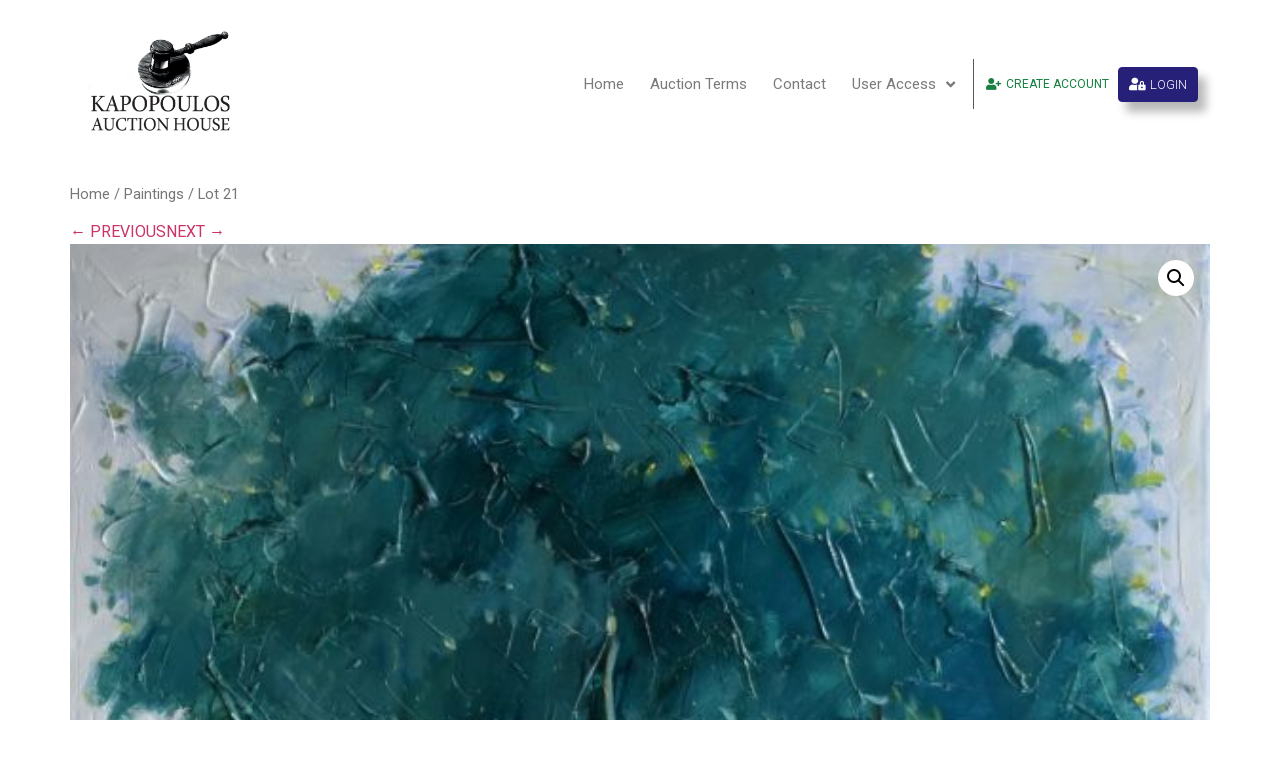

--- FILE ---
content_type: text/html; charset=UTF-8
request_url: https://auctions.kapopoulosart.gr/lots/lot-10-21/
body_size: 13691
content:
<!doctype html>
<html lang="en-US">
<head>
	<meta charset="UTF-8">
	<meta name="viewport" content="width=device-width, initial-scale=1">
	<link rel="profile" href="https://gmpg.org/xfn/11">
	<title>Lot 21 &#8211; KAPOPOULOS AUCTION HOUSE</title>
<meta name='robots' content='max-image-preview:large' />
<link rel='dns-prefetch' href='//connect.livechatinc.com' />
<link rel="alternate" type="application/rss+xml" title="KAPOPOULOS AUCTION HOUSE &raquo; Feed" href="https://auctions.kapopoulosart.gr/feed/" />
<link rel="alternate" type="application/rss+xml" title="KAPOPOULOS AUCTION HOUSE &raquo; Comments Feed" href="https://auctions.kapopoulosart.gr/comments/feed/" />
<link rel="stylesheet" href="https://auctions.kapopoulosart.gr/wp-content/cache/minify/3c502.css" media="all" />




<style id='classic-theme-styles-inline-css'>
/*! This file is auto-generated */
.wp-block-button__link{color:#fff;background-color:#32373c;border-radius:9999px;box-shadow:none;text-decoration:none;padding:calc(.667em + 2px) calc(1.333em + 2px);font-size:1.125em}.wp-block-file__button{background:#32373c;color:#fff;text-decoration:none}
</style>
<style id='global-styles-inline-css'>
body{--wp--preset--color--black: #000000;--wp--preset--color--cyan-bluish-gray: #abb8c3;--wp--preset--color--white: #ffffff;--wp--preset--color--pale-pink: #f78da7;--wp--preset--color--vivid-red: #cf2e2e;--wp--preset--color--luminous-vivid-orange: #ff6900;--wp--preset--color--luminous-vivid-amber: #fcb900;--wp--preset--color--light-green-cyan: #7bdcb5;--wp--preset--color--vivid-green-cyan: #00d084;--wp--preset--color--pale-cyan-blue: #8ed1fc;--wp--preset--color--vivid-cyan-blue: #0693e3;--wp--preset--color--vivid-purple: #9b51e0;--wp--preset--gradient--vivid-cyan-blue-to-vivid-purple: linear-gradient(135deg,rgba(6,147,227,1) 0%,rgb(155,81,224) 100%);--wp--preset--gradient--light-green-cyan-to-vivid-green-cyan: linear-gradient(135deg,rgb(122,220,180) 0%,rgb(0,208,130) 100%);--wp--preset--gradient--luminous-vivid-amber-to-luminous-vivid-orange: linear-gradient(135deg,rgba(252,185,0,1) 0%,rgba(255,105,0,1) 100%);--wp--preset--gradient--luminous-vivid-orange-to-vivid-red: linear-gradient(135deg,rgba(255,105,0,1) 0%,rgb(207,46,46) 100%);--wp--preset--gradient--very-light-gray-to-cyan-bluish-gray: linear-gradient(135deg,rgb(238,238,238) 0%,rgb(169,184,195) 100%);--wp--preset--gradient--cool-to-warm-spectrum: linear-gradient(135deg,rgb(74,234,220) 0%,rgb(151,120,209) 20%,rgb(207,42,186) 40%,rgb(238,44,130) 60%,rgb(251,105,98) 80%,rgb(254,248,76) 100%);--wp--preset--gradient--blush-light-purple: linear-gradient(135deg,rgb(255,206,236) 0%,rgb(152,150,240) 100%);--wp--preset--gradient--blush-bordeaux: linear-gradient(135deg,rgb(254,205,165) 0%,rgb(254,45,45) 50%,rgb(107,0,62) 100%);--wp--preset--gradient--luminous-dusk: linear-gradient(135deg,rgb(255,203,112) 0%,rgb(199,81,192) 50%,rgb(65,88,208) 100%);--wp--preset--gradient--pale-ocean: linear-gradient(135deg,rgb(255,245,203) 0%,rgb(182,227,212) 50%,rgb(51,167,181) 100%);--wp--preset--gradient--electric-grass: linear-gradient(135deg,rgb(202,248,128) 0%,rgb(113,206,126) 100%);--wp--preset--gradient--midnight: linear-gradient(135deg,rgb(2,3,129) 0%,rgb(40,116,252) 100%);--wp--preset--font-size--small: 13px;--wp--preset--font-size--medium: 20px;--wp--preset--font-size--large: 36px;--wp--preset--font-size--x-large: 42px;--wp--preset--spacing--20: 0.44rem;--wp--preset--spacing--30: 0.67rem;--wp--preset--spacing--40: 1rem;--wp--preset--spacing--50: 1.5rem;--wp--preset--spacing--60: 2.25rem;--wp--preset--spacing--70: 3.38rem;--wp--preset--spacing--80: 5.06rem;--wp--preset--shadow--natural: 6px 6px 9px rgba(0, 0, 0, 0.2);--wp--preset--shadow--deep: 12px 12px 50px rgba(0, 0, 0, 0.4);--wp--preset--shadow--sharp: 6px 6px 0px rgba(0, 0, 0, 0.2);--wp--preset--shadow--outlined: 6px 6px 0px -3px rgba(255, 255, 255, 1), 6px 6px rgba(0, 0, 0, 1);--wp--preset--shadow--crisp: 6px 6px 0px rgba(0, 0, 0, 1);}:where(.is-layout-flex){gap: 0.5em;}:where(.is-layout-grid){gap: 0.5em;}body .is-layout-flow > .alignleft{float: left;margin-inline-start: 0;margin-inline-end: 2em;}body .is-layout-flow > .alignright{float: right;margin-inline-start: 2em;margin-inline-end: 0;}body .is-layout-flow > .aligncenter{margin-left: auto !important;margin-right: auto !important;}body .is-layout-constrained > .alignleft{float: left;margin-inline-start: 0;margin-inline-end: 2em;}body .is-layout-constrained > .alignright{float: right;margin-inline-start: 2em;margin-inline-end: 0;}body .is-layout-constrained > .aligncenter{margin-left: auto !important;margin-right: auto !important;}body .is-layout-constrained > :where(:not(.alignleft):not(.alignright):not(.alignfull)){max-width: var(--wp--style--global--content-size);margin-left: auto !important;margin-right: auto !important;}body .is-layout-constrained > .alignwide{max-width: var(--wp--style--global--wide-size);}body .is-layout-flex{display: flex;}body .is-layout-flex{flex-wrap: wrap;align-items: center;}body .is-layout-flex > *{margin: 0;}body .is-layout-grid{display: grid;}body .is-layout-grid > *{margin: 0;}:where(.wp-block-columns.is-layout-flex){gap: 2em;}:where(.wp-block-columns.is-layout-grid){gap: 2em;}:where(.wp-block-post-template.is-layout-flex){gap: 1.25em;}:where(.wp-block-post-template.is-layout-grid){gap: 1.25em;}.has-black-color{color: var(--wp--preset--color--black) !important;}.has-cyan-bluish-gray-color{color: var(--wp--preset--color--cyan-bluish-gray) !important;}.has-white-color{color: var(--wp--preset--color--white) !important;}.has-pale-pink-color{color: var(--wp--preset--color--pale-pink) !important;}.has-vivid-red-color{color: var(--wp--preset--color--vivid-red) !important;}.has-luminous-vivid-orange-color{color: var(--wp--preset--color--luminous-vivid-orange) !important;}.has-luminous-vivid-amber-color{color: var(--wp--preset--color--luminous-vivid-amber) !important;}.has-light-green-cyan-color{color: var(--wp--preset--color--light-green-cyan) !important;}.has-vivid-green-cyan-color{color: var(--wp--preset--color--vivid-green-cyan) !important;}.has-pale-cyan-blue-color{color: var(--wp--preset--color--pale-cyan-blue) !important;}.has-vivid-cyan-blue-color{color: var(--wp--preset--color--vivid-cyan-blue) !important;}.has-vivid-purple-color{color: var(--wp--preset--color--vivid-purple) !important;}.has-black-background-color{background-color: var(--wp--preset--color--black) !important;}.has-cyan-bluish-gray-background-color{background-color: var(--wp--preset--color--cyan-bluish-gray) !important;}.has-white-background-color{background-color: var(--wp--preset--color--white) !important;}.has-pale-pink-background-color{background-color: var(--wp--preset--color--pale-pink) !important;}.has-vivid-red-background-color{background-color: var(--wp--preset--color--vivid-red) !important;}.has-luminous-vivid-orange-background-color{background-color: var(--wp--preset--color--luminous-vivid-orange) !important;}.has-luminous-vivid-amber-background-color{background-color: var(--wp--preset--color--luminous-vivid-amber) !important;}.has-light-green-cyan-background-color{background-color: var(--wp--preset--color--light-green-cyan) !important;}.has-vivid-green-cyan-background-color{background-color: var(--wp--preset--color--vivid-green-cyan) !important;}.has-pale-cyan-blue-background-color{background-color: var(--wp--preset--color--pale-cyan-blue) !important;}.has-vivid-cyan-blue-background-color{background-color: var(--wp--preset--color--vivid-cyan-blue) !important;}.has-vivid-purple-background-color{background-color: var(--wp--preset--color--vivid-purple) !important;}.has-black-border-color{border-color: var(--wp--preset--color--black) !important;}.has-cyan-bluish-gray-border-color{border-color: var(--wp--preset--color--cyan-bluish-gray) !important;}.has-white-border-color{border-color: var(--wp--preset--color--white) !important;}.has-pale-pink-border-color{border-color: var(--wp--preset--color--pale-pink) !important;}.has-vivid-red-border-color{border-color: var(--wp--preset--color--vivid-red) !important;}.has-luminous-vivid-orange-border-color{border-color: var(--wp--preset--color--luminous-vivid-orange) !important;}.has-luminous-vivid-amber-border-color{border-color: var(--wp--preset--color--luminous-vivid-amber) !important;}.has-light-green-cyan-border-color{border-color: var(--wp--preset--color--light-green-cyan) !important;}.has-vivid-green-cyan-border-color{border-color: var(--wp--preset--color--vivid-green-cyan) !important;}.has-pale-cyan-blue-border-color{border-color: var(--wp--preset--color--pale-cyan-blue) !important;}.has-vivid-cyan-blue-border-color{border-color: var(--wp--preset--color--vivid-cyan-blue) !important;}.has-vivid-purple-border-color{border-color: var(--wp--preset--color--vivid-purple) !important;}.has-vivid-cyan-blue-to-vivid-purple-gradient-background{background: var(--wp--preset--gradient--vivid-cyan-blue-to-vivid-purple) !important;}.has-light-green-cyan-to-vivid-green-cyan-gradient-background{background: var(--wp--preset--gradient--light-green-cyan-to-vivid-green-cyan) !important;}.has-luminous-vivid-amber-to-luminous-vivid-orange-gradient-background{background: var(--wp--preset--gradient--luminous-vivid-amber-to-luminous-vivid-orange) !important;}.has-luminous-vivid-orange-to-vivid-red-gradient-background{background: var(--wp--preset--gradient--luminous-vivid-orange-to-vivid-red) !important;}.has-very-light-gray-to-cyan-bluish-gray-gradient-background{background: var(--wp--preset--gradient--very-light-gray-to-cyan-bluish-gray) !important;}.has-cool-to-warm-spectrum-gradient-background{background: var(--wp--preset--gradient--cool-to-warm-spectrum) !important;}.has-blush-light-purple-gradient-background{background: var(--wp--preset--gradient--blush-light-purple) !important;}.has-blush-bordeaux-gradient-background{background: var(--wp--preset--gradient--blush-bordeaux) !important;}.has-luminous-dusk-gradient-background{background: var(--wp--preset--gradient--luminous-dusk) !important;}.has-pale-ocean-gradient-background{background: var(--wp--preset--gradient--pale-ocean) !important;}.has-electric-grass-gradient-background{background: var(--wp--preset--gradient--electric-grass) !important;}.has-midnight-gradient-background{background: var(--wp--preset--gradient--midnight) !important;}.has-small-font-size{font-size: var(--wp--preset--font-size--small) !important;}.has-medium-font-size{font-size: var(--wp--preset--font-size--medium) !important;}.has-large-font-size{font-size: var(--wp--preset--font-size--large) !important;}.has-x-large-font-size{font-size: var(--wp--preset--font-size--x-large) !important;}
.wp-block-navigation a:where(:not(.wp-element-button)){color: inherit;}
:where(.wp-block-post-template.is-layout-flex){gap: 1.25em;}:where(.wp-block-post-template.is-layout-grid){gap: 1.25em;}
:where(.wp-block-columns.is-layout-flex){gap: 2em;}:where(.wp-block-columns.is-layout-grid){gap: 2em;}
.wp-block-pullquote{font-size: 1.5em;line-height: 1.6;}
</style>
<link rel="stylesheet" href="https://auctions.kapopoulosart.gr/wp-content/cache/minify/554c3.css" media="all" />






<style id='woocommerce-inline-inline-css'>
.woocommerce form .form-row .required { visibility: visible; }
</style>
<link rel="stylesheet" href="https://auctions.kapopoulosart.gr/wp-content/cache/minify/c3859.css" media="all" />















<link rel='stylesheet' id='google-fonts-1-css' href='https://fonts.googleapis.com/css?family=Roboto%3A100%2C100italic%2C200%2C200italic%2C300%2C300italic%2C400%2C400italic%2C500%2C500italic%2C600%2C600italic%2C700%2C700italic%2C800%2C800italic%2C900%2C900italic%7CRoboto+Slab%3A100%2C100italic%2C200%2C200italic%2C300%2C300italic%2C400%2C400italic%2C500%2C500italic%2C600%2C600italic%2C700%2C700italic%2C800%2C800italic%2C900%2C900italic&#038;display=swap&#038;ver=6.3.7' media='all' />
<link rel="stylesheet" href="https://auctions.kapopoulosart.gr/wp-content/cache/minify/ad1f1.css" media="all" />



<link rel="preconnect" href="https://fonts.gstatic.com/" crossorigin><script  src="https://auctions.kapopoulosart.gr/wp-content/cache/minify/4419a.js"></script>


<script src='https://connect.livechatinc.com/api/v1/script/12eef632-de56-47ec-b4bf-d1ac2d34f58a/contact-button.js?ver=4.5.13' id='livechat-contact-button-script-js'></script>
<script src='https://connect.livechatinc.com/api/v1/script/12eef632-de56-47ec-b4bf-d1ac2d34f58a/quality-badge.js?ver=4.5.13' id='livechat-quality-badge-script-js'></script>
<script id='uwa-front-js-extra'>
var uwa_data = {"expired":"Auction has Expired!","gtm_offset":"2","started":"Auction Started! Please refresh page.","outbid_message":"<ul class=\"woocommerce-error\" role=\"alert\">\n\t\t\t<li>\n\t\t\tYou have been outbid.\t\t<\/li>\n\t<\/ul>\n","hide_compact":"no","anti_sniping_timer_update_noti":"","anti_sniping_timer_update_noti_msg":"","antisniping_check":"yes","reload_page":"no"};
var WpUat = {"calendar_icon":"<i class=\"dashicons-calendar-alt\"><\/i>"};
var WooUa = {"ajaxurl":"https:\/\/auctions.kapopoulosart.gr\/wp-admin\/admin-ajax.php","ua_nonce":"1e8d26fd63","last_timestamp":"1762121104","calendar_image":"https:\/\/auctions.kapopoulosart.gr\/wp-content\/plugins\/woocommerce\/assets\/images\/calendar.png"};
var UWA_Ajax_Qry = {"ajaqry":"\/lots\/lot-10-21\/?uwa-ajax"};
</script>
<script  src="https://auctions.kapopoulosart.gr/wp-content/cache/minify/5fa64.js"></script>

<script id='uwa-jquery-countdown-js-extra'>
var multi_lang_data = {"labels":{"Years":"Years","Months":"Months","Weeks":"Weeks","Days":"Day(s)","Hours":"Hour(s)","Minutes":"Min(s)","Seconds":"Sec(s)"},"labels1":{"Year":"Year","Month":"Month","Week":"Week","Day":"Day","Hour":"Hour","Minute":"Min","Second":"Sec"},"compactLabels":{"y":"y","m":"m","w":"w","d":"d"},"settings":{"listpage":false}};
</script>
<script  src="https://auctions.kapopoulosart.gr/wp-content/cache/minify/9ca64.js"></script>


<link rel="https://api.w.org/" href="https://auctions.kapopoulosart.gr/wp-json/" /><link rel="alternate" type="application/json" href="https://auctions.kapopoulosart.gr/wp-json/wp/v2/product/1125" /><link rel="EditURI" type="application/rsd+xml" title="RSD" href="https://auctions.kapopoulosart.gr/xmlrpc.php?rsd" />
<meta name="generator" content="WordPress 6.3.7" />
<meta name="generator" content="WooCommerce 7.4.0" />
<link rel="canonical" href="https://auctions.kapopoulosart.gr/lots/lot-10-21/" />
<link rel='shortlink' href='https://auctions.kapopoulosart.gr/?p=1125' />
<link rel="alternate" type="application/json+oembed" href="https://auctions.kapopoulosart.gr/wp-json/oembed/1.0/embed?url=https%3A%2F%2Fauctions.kapopoulosart.gr%2Flots%2Flot-10-21%2F" />
<link rel="alternate" type="text/xml+oembed" href="https://auctions.kapopoulosart.gr/wp-json/oembed/1.0/embed?url=https%3A%2F%2Fauctions.kapopoulosart.gr%2Flots%2Flot-10-21%2F&#038;format=xml" />

		<!-- GA Google Analytics @ https://m0n.co/ga -->
		<script async src="https://www.googletagmanager.com/gtag/js?id=UA-56893994-1"></script>
		<script>
			window.dataLayer = window.dataLayer || [];
			function gtag(){dataLayer.push(arguments);}
			gtag('js', new Date());
			gtag('config', 'UA-56893994-1');
		</script>

	<meta name="description" content="Technique: Oil on canvas
Signed: Lower left">
	<noscript><style>.woocommerce-product-gallery{ opacity: 1 !important; }</style></noscript>
	<meta name="generator" content="Elementor 3.16.5; features: e_dom_optimization, e_optimized_assets_loading, additional_custom_breakpoints; settings: css_print_method-external, google_font-enabled, font_display-swap">
</head>
<body class="product-template-default single single-product postid-1125 wp-custom-logo theme-hello-elementor woocommerce woocommerce-page woocommerce-no-js elementor-default elementor-kit-5056">


<a class="skip-link screen-reader-text" href="#content">Skip to content</a>

		<div data-elementor-type="header" data-elementor-id="62" class="elementor elementor-62 elementor-location-header" data-elementor-post-type="elementor_library">
								<section class="elementor-section elementor-top-section elementor-element elementor-element-ad7e17a elementor-hidden-desktop elementor-hidden-tablet elementor-section-boxed elementor-section-height-default elementor-section-height-default" data-id="ad7e17a" data-element_type="section" data-settings="{&quot;background_background&quot;:&quot;classic&quot;}">
						<div class="elementor-container elementor-column-gap-default">
					<div class="elementor-column elementor-col-100 elementor-top-column elementor-element elementor-element-00148ce" data-id="00148ce" data-element_type="column">
			<div class="elementor-widget-wrap elementor-element-populated">
								<div class="elementor-element elementor-element-99bba8c elementor-align-center elementor-tablet-align-justify elementor-widget__width-auto elementor-widget elementor-widget-button" data-id="99bba8c" data-element_type="widget" data-widget_type="button.default">
				<div class="elementor-widget-container">
					<div class="elementor-button-wrapper">
			<a class="elementor-button elementor-button-link elementor-size-xs" href="https://auctions.kapopoulosart.gr/my-account/">
						<span class="elementor-button-content-wrapper">
						<span class="elementor-button-icon elementor-align-icon-left">
				<i aria-hidden="true" class="fas fa-user-plus"></i>			</span>
						<span class="elementor-button-text">CREATE ACCOUNT</span>
		</span>
					</a>
		</div>
				</div>
				</div>
				<div class="elementor-element elementor-element-28fdbb8 elementor-align-center elementor-tablet-align-justify elementor-widget__width-auto elementor-widget elementor-widget-button" data-id="28fdbb8" data-element_type="widget" data-widget_type="button.default">
				<div class="elementor-widget-container">
					<div class="elementor-button-wrapper">
			<a class="elementor-button elementor-button-link elementor-size-sm" href="#elementor-action%3Aaction%3Dpopup%3Aopen%26settings%3DeyJpZCI6Ijc0MjUiLCJ0b2dnbGUiOmZhbHNlfQ%3D%3D">
						<span class="elementor-button-content-wrapper">
						<span class="elementor-button-icon elementor-align-icon-left">
				<i aria-hidden="true" class="fas fa-user-lock"></i>			</span>
						<span class="elementor-button-text">LOGIN</span>
		</span>
					</a>
		</div>
				</div>
				</div>
					</div>
		</div>
							</div>
		</section>
				<section class="elementor-section elementor-top-section elementor-element elementor-element-4623b85 elementor-section-height-min-height elementor-section-boxed elementor-section-height-default elementor-section-items-middle" data-id="4623b85" data-element_type="section" data-settings="{&quot;background_background&quot;:&quot;classic&quot;,&quot;sticky&quot;:&quot;top&quot;,&quot;sticky_effects_offset&quot;:100,&quot;sticky_on&quot;:[&quot;desktop&quot;,&quot;tablet&quot;,&quot;mobile&quot;],&quot;sticky_offset&quot;:0}">
						<div class="elementor-container elementor-column-gap-default">
					<aside class="elementor-column elementor-col-50 elementor-top-column elementor-element elementor-element-1059ce4" data-id="1059ce4" data-element_type="column">
			<div class="elementor-widget-wrap elementor-element-populated">
								<div class="elementor-element elementor-element-c53a0bc elementor-widget elementor-widget-image" data-id="c53a0bc" data-element_type="widget" data-widget_type="image.default">
				<div class="elementor-widget-container">
																<a href="https://auctions.kapopoulosart.gr/">
							<img src="https://auctions.kapopoulosart.gr/wp-content/uploads/2020/03/auction-logo-x1.jpg" title="auction logo x1" alt="auction logo x1" loading="lazy" />								</a>
															</div>
				</div>
					</div>
		</aside>
				<div class="elementor-column elementor-col-50 elementor-top-column elementor-element elementor-element-7f745db" data-id="7f745db" data-element_type="column">
			<div class="elementor-widget-wrap elementor-element-populated">
								<div class="elementor-element elementor-element-dad3772 elementor-nav-menu__align-right elementor-nav-menu--dropdown-mobile elementor-nav-menu__text-align-center elementor-nav-menu--stretch elementor-widget__width-auto elementor-nav-menu--toggle elementor-nav-menu--burger elementor-widget elementor-widget-nav-menu" data-id="dad3772" data-element_type="widget" data-settings="{&quot;full_width&quot;:&quot;stretch&quot;,&quot;submenu_icon&quot;:{&quot;value&quot;:&quot;&lt;i class=\&quot;fas fa-angle-down\&quot;&gt;&lt;\/i&gt;&quot;,&quot;library&quot;:&quot;fa-solid&quot;},&quot;layout&quot;:&quot;horizontal&quot;,&quot;toggle&quot;:&quot;burger&quot;}" data-widget_type="nav-menu.default">
				<div class="elementor-widget-container">
						<nav class="elementor-nav-menu--main elementor-nav-menu__container elementor-nav-menu--layout-horizontal e--pointer-underline e--animation-fade">
				<ul id="menu-1-dad3772" class="elementor-nav-menu"><li class="menu-item menu-item-type-post_type menu-item-object-page menu-item-home menu-item-51"><a href="https://auctions.kapopoulosart.gr/" class="elementor-item">Home</a></li>
<li class="menu-item menu-item-type-post_type menu-item-object-page menu-item-33"><a href="https://auctions.kapopoulosart.gr/auction-terms/" class="elementor-item">Auction Terms</a></li>
<li class="menu-item menu-item-type-post_type menu-item-object-page menu-item-126"><a href="https://auctions.kapopoulosart.gr/contact/" class="elementor-item">Contact</a></li>
<li class="menu-item menu-item-type-custom menu-item-object-custom menu-item-has-children menu-item-69"><a href="#" class="elementor-item elementor-item-anchor">User Access</a>
<ul class="sub-menu elementor-nav-menu--dropdown">
	<li class="menu-item menu-item-type-post_type menu-item-object-page menu-item-35"><a href="https://auctions.kapopoulosart.gr/checkout/" class="elementor-sub-item">Checkout</a></li>
	<li class="menu-item menu-item-type-custom menu-item-object-custom menu-item-67"><a href="https://auctions.kapopoulosart.gr/my-account/edit-account/" class="elementor-sub-item">Account details</a></li>
	<li class="menu-item menu-item-type-custom menu-item-object-custom menu-item-84"><a href="https://auctions.kapopoulosart.gr/my-account/uwa-auctions/" class="elementor-sub-item">Lots and Bids</a></li>
	<li class="menu-item menu-item-type-custom menu-item-object-custom menu-item-65"><a href="https://auctions.kapopoulosart.gr/my-account/orders/" class="elementor-sub-item">Orders</a></li>
	<li class="menu-item menu-item-type-custom menu-item-object-custom menu-item-66"><a href="https://auctions.kapopoulosart.gr/my-account/edit-address/" class="elementor-sub-item">Addresses</a></li>
</ul>
</li>
</ul>			</nav>
					<div class="elementor-menu-toggle" role="button" tabindex="0" aria-label="Menu Toggle" aria-expanded="false">
			<i aria-hidden="true" role="presentation" class="elementor-menu-toggle__icon--open eicon-menu-bar"></i><i aria-hidden="true" role="presentation" class="elementor-menu-toggle__icon--close eicon-close"></i>			<span class="elementor-screen-only">Menu</span>
		</div>
					<nav class="elementor-nav-menu--dropdown elementor-nav-menu__container" aria-hidden="true">
				<ul id="menu-2-dad3772" class="elementor-nav-menu"><li class="menu-item menu-item-type-post_type menu-item-object-page menu-item-home menu-item-51"><a href="https://auctions.kapopoulosart.gr/" class="elementor-item" tabindex="-1">Home</a></li>
<li class="menu-item menu-item-type-post_type menu-item-object-page menu-item-33"><a href="https://auctions.kapopoulosart.gr/auction-terms/" class="elementor-item" tabindex="-1">Auction Terms</a></li>
<li class="menu-item menu-item-type-post_type menu-item-object-page menu-item-126"><a href="https://auctions.kapopoulosart.gr/contact/" class="elementor-item" tabindex="-1">Contact</a></li>
<li class="menu-item menu-item-type-custom menu-item-object-custom menu-item-has-children menu-item-69"><a href="#" class="elementor-item elementor-item-anchor" tabindex="-1">User Access</a>
<ul class="sub-menu elementor-nav-menu--dropdown">
	<li class="menu-item menu-item-type-post_type menu-item-object-page menu-item-35"><a href="https://auctions.kapopoulosart.gr/checkout/" class="elementor-sub-item" tabindex="-1">Checkout</a></li>
	<li class="menu-item menu-item-type-custom menu-item-object-custom menu-item-67"><a href="https://auctions.kapopoulosart.gr/my-account/edit-account/" class="elementor-sub-item" tabindex="-1">Account details</a></li>
	<li class="menu-item menu-item-type-custom menu-item-object-custom menu-item-84"><a href="https://auctions.kapopoulosart.gr/my-account/uwa-auctions/" class="elementor-sub-item" tabindex="-1">Lots and Bids</a></li>
	<li class="menu-item menu-item-type-custom menu-item-object-custom menu-item-65"><a href="https://auctions.kapopoulosart.gr/my-account/orders/" class="elementor-sub-item" tabindex="-1">Orders</a></li>
	<li class="menu-item menu-item-type-custom menu-item-object-custom menu-item-66"><a href="https://auctions.kapopoulosart.gr/my-account/edit-address/" class="elementor-sub-item" tabindex="-1">Addresses</a></li>
</ul>
</li>
</ul>			</nav>
				</div>
				</div>
				<div class="elementor-element elementor-element-5b9a4f7 elementor-widget__width-initial elementor-hidden-phone elementor-widget elementor-widget-spacer" data-id="5b9a4f7" data-element_type="widget" data-widget_type="spacer.default">
				<div class="elementor-widget-container">
					<div class="elementor-spacer">
			<div class="elementor-spacer-inner"></div>
		</div>
				</div>
				</div>
				<div class="elementor-element elementor-element-afa1e81 elementor-align-center elementor-tablet-align-justify elementor-widget__width-auto elementor-hidden-phone elementor-widget elementor-widget-button" data-id="afa1e81" data-element_type="widget" data-widget_type="button.default">
				<div class="elementor-widget-container">
					<div class="elementor-button-wrapper">
			<a class="elementor-button elementor-button-link elementor-size-xs" href="https://auctions.kapopoulosart.gr/my-account/">
						<span class="elementor-button-content-wrapper">
						<span class="elementor-button-icon elementor-align-icon-left">
				<i aria-hidden="true" class="fas fa-user-plus"></i>			</span>
						<span class="elementor-button-text">CREATE ACCOUNT</span>
		</span>
					</a>
		</div>
				</div>
				</div>
				<div class="elementor-element elementor-element-03c8d90 elementor-align-center elementor-tablet-align-justify elementor-widget__width-auto elementor-hidden-phone elementor-widget elementor-widget-button" data-id="03c8d90" data-element_type="widget" data-widget_type="button.default">
				<div class="elementor-widget-container">
					<div class="elementor-button-wrapper">
			<a class="elementor-button elementor-button-link elementor-size-sm" href="#elementor-action%3Aaction%3Dpopup%3Aopen%26settings%3DeyJpZCI6Ijc0MjUiLCJ0b2dnbGUiOmZhbHNlfQ%3D%3D">
						<span class="elementor-button-content-wrapper">
						<span class="elementor-button-icon elementor-align-icon-left">
				<i aria-hidden="true" class="fas fa-user-lock"></i>			</span>
						<span class="elementor-button-text">LOGIN</span>
		</span>
					</a>
		</div>
				</div>
				</div>
				<div class="elementor-element elementor-element-be7da96 elementor-widget elementor-widget-shortcode" data-id="be7da96" data-element_type="widget" data-widget_type="shortcode.default">
				<div class="elementor-widget-container">
					<div class="elementor-shortcode"></div>
				</div>
				</div>
					</div>
		</div>
							</div>
		</section>
						</div>
		
	<div id="primary" class="content-area"><main id="main" class="site-main" role="main"><nav class="woocommerce-breadcrumb"><a href="https://auctions.kapopoulosart.gr">Home</a>&nbsp;&#47;&nbsp;<a href="https://auctions.kapopoulosart.gr/auction-category/paintings/">Paintings</a>&nbsp;&#47;&nbsp;Lot 21</nav>
					
			<div class="woocommerce-notices-wrapper"></div><div class="prev_next_buttons"><a href="https://auctions.kapopoulosart.gr/lots/lot-10-20/" rel="prev">&larr; PREVIOUS</a><a href="https://auctions.kapopoulosart.gr/lots/lot-10-22/" rel="next">NEXT &rarr;</a></div><div id="product-1125" class="product type-product post-1125 status-publish first instock product_cat-paintings product_tag-auction-08 has-post-thumbnail sold-individually product-type-auction uwa_auction_status_expired">

	<div class="woocommerce-product-gallery woocommerce-product-gallery--with-images woocommerce-product-gallery--columns-4 images" data-columns="4" style="opacity: 0; transition: opacity .25s ease-in-out;">
	<figure class="woocommerce-product-gallery__wrapper">
		<div data-thumb="https://auctions.kapopoulosart.gr/wp-content/uploads/2020/05/DSC_0194-scaled-100x100.jpg" data-thumb-alt="" class="woocommerce-product-gallery__image"><a href="https://auctions.kapopoulosart.gr/wp-content/uploads/2020/05/DSC_0194-scaled.jpg"><img width="600" height="738" src="https://auctions.kapopoulosart.gr/wp-content/uploads/2020/05/DSC_0194-scaled-600x738.jpg" class="wp-post-image" alt="" decoding="async" title="DSC_0194" data-caption="" data-src="https://auctions.kapopoulosart.gr/wp-content/uploads/2020/05/DSC_0194-scaled.jpg" data-large_image="https://auctions.kapopoulosart.gr/wp-content/uploads/2020/05/DSC_0194-scaled.jpg" data-large_image_width="2080" data-large_image_height="2560" loading="lazy" srcset="https://auctions.kapopoulosart.gr/wp-content/uploads/2020/05/DSC_0194-scaled-600x738.jpg 600w, https://auctions.kapopoulosart.gr/wp-content/uploads/2020/05/DSC_0194-scaled-300x369.jpg 300w, https://auctions.kapopoulosart.gr/wp-content/uploads/2020/05/DSC_0194-244x300.jpg 244w, https://auctions.kapopoulosart.gr/wp-content/uploads/2020/05/DSC_0194-832x1024.jpg 832w, https://auctions.kapopoulosart.gr/wp-content/uploads/2020/05/DSC_0194-768x945.jpg 768w, https://auctions.kapopoulosart.gr/wp-content/uploads/2020/05/DSC_0194-1248x1536.jpg 1248w, https://auctions.kapopoulosart.gr/wp-content/uploads/2020/05/DSC_0194-1664x2048.jpg 1664w" sizes="(max-width: 600px) 100vw, 600px" /></a></div>	</figure>
</div>

	<div class="summary entry-summary">
		<h1 class="product_title entry-title">Lot 21</h1><div class="lot-artist">Giorgos Iliopoulos</div><div class="lot-estimation">Estimation: 1.800 – 2.400 &euro;</div><p class="price"><span class="woo-ua-winned-for expired">Auction Expired</span> </p>
<div class="lot-dimensions">Dimensions: 100 &times; 80 cm</div><div class="woocommerce-product-details__short-description">
	<p>Technique: Oil on canvas<br />
Signed: Lower left</p>
</div>

<div id="auction-product-type"  
	data-auction-id="1125">

			
	<p class="expired">	Auction Expired because there were no bids  </p>
		 
	 

</div>

<script type="text/javascript">

	jQuery("document").ready(function($){

		$("#placebidbutton_direct").on('click', function(event){

			var formname = "directbid";			
			retval = bid_check(formname);
			
			if(retval == true || retval == false){				
				return retval;
			}
		});
		
		$("#placebidbutton").on('click', function(event){
			
			var formname = "custombid";
			retval = bid_check(formname);
			
			if(retval == true || retval == false){				
				return retval;
			}
		});

		function bid_check(formname){			

			var id_Bid;

			if(formname == "custombid"){
				id_Bid = "#uwa_bid_value";
			}
			else if(formname == "directbid"){
				id_Bid = "#uwa_bid_value_direct";
			}

				var bidval = parseFloat($(id_Bid).val());

			  	if(bidval){		  		

			  		if(formname == "custombid"){

				  			var minval = parseFloat($(id_Bid).attr("min"));
							var maxval = parseFloat($(id_Bid).attr("max"));
					

							if(minval <= bidval){
								bid_process(formname, id_Bid);
							}
							else{					
								alert("Please enter bid value greater than suggested bid");
								return false;
							}
					}
					else if(formname == "directbid"){
						bid_process(formname, id_Bid);						
					}

				} /* end of if - bidval */												
				else{
					alert("Please enter bid value");
					return false;
				}

		} /* end of function */


		function bid_process(formname, id_Bid){
				
										/* bid using ajax */
						placebid_ajax_process(formname);
					
		} /* end of function */


		function placebid_ajax_process(formname){

			if(formname == "custombid"){
				id_Bid = "#uwa_bid_value";
				id_h_Product = "#uwa_place_bid";
				id_Bid_Button = "#placebidbutton";
				class_ajax_Span = ".ajax-loader-placebid";
				class_ajax_Img	= ".loaderimg";
			}
			else if(formname == "directbid"){
				id_Bid = "#uwa_bid_value_direct";
				id_h_Product = "#uwa_place_bid_direct";
				id_Bid_Button = "#placebidbutton_direct";
				class_ajax_Span = ".ajax-loader-placebid_direct";
				class_ajax_Img	= ".loaderimg_direct";
			}

			var uwa_place_bid = $(id_h_Product).val();
			var uwa_bid_value = $(id_Bid).val();
			var uwa_url = "https://auctions.kapopoulosart.gr/wp-admin/admin-ajax.php";		
			
			$.ajax({
      			method : "post",  /* don't use 'type' */
				url : "https://auctions.kapopoulosart.gr/wp-admin/admin-ajax.php",				
				data : 	{action: "uwa_ajax_placed_bid",
						uwa_place_bid : uwa_place_bid,
						uwa_bid_value : uwa_bid_value
						},
				beforeSend: function(){	
					$(class_ajax_Span).css("display", "inline");
    				$(class_ajax_Img).css("visibility", "visible");
    				$('.product-type-auction').css("opacity", "0.7");
    				$("#placebidbutton").attr("disabled", "disabled");
    				$("#placebidbutton_direct").attr("disabled", "disabled");
    				$('.single_add_to_cart_button').attr("disabled", 
    					"disabled");
  				},
  				
				success: function(response) {
					
					var data = $.parseJSON( response );
					
					if(typeof data.allmsg != "undefined"){
						//$(".woocommerce-notices-wrapper").hide();
						//$(".woocommerce-notices-wrapper").html(data.allmsg).fadeIn(1000);
						
						$(".woocommerce-notices-wrapper").html(data.allmsg);
					}

					/* display fields data in detail page */
					//if(data.allstatus == 1){

						var auctionid = uwa_place_bid;
						var newprice = data.alldata_display.uwa_curent_bid;
						var newenterval = data.alldata_display.entervalue;
						var newwinusername = data.alldata_display.winusername;
						var newreservetext = data.alldata_display.reservetext;
						var newmaxmintext = data.alldata_display.maxmintext;
						var newuwabidsalldata = data.alldata_display.uwa_bids_alldata;
						var newbidminval = data.alldata_display.uwa_bid_minval;
						var newbidmaxval = data.alldata_display.uwa_bid_maxval;
						var newtimerval = data.alldata_display.remaining_secs;
						var auctiontype = data.alldata_display.auction_type;

						var newnextbids = data.alldata_display.next_bids;

						var newuwa_imgtext = data.alldata_display.uwa_imgtext;
						var newuwa_detailtext = data.alldata_display.uwa_detailtext;
						var newuwa_buynow = data.alldata_display.uwa_buynow;

						if(typeof newprice != "undefined"){
							$("p.price").html(newprice); /* + "--done"); */
						}
						
						if(typeof newenterval != 'undefined'){
							newenterval = newenterval + " )";
							/* uwa_inc_latest_price or uwa_inc_price_ajax_492 */
							$("small.uwa_inc_latest_price").html(newenterval);
						}

						if(typeof newreservetext != 'undefined'){
							//strong.uwa_auction_reserve_price							
							$("div.checkreserve").html(newreservetext);
						}

						if(typeof newwinusername != 'undefined'){

							$("div.winner-name").html(newwinusername);
						}

						if(typeof newmaxmintext != 'undefined'){
							$("p.max-bid").html(newmaxmintext);
						}

						if(typeof newtimerval != 'undefined'){
							
							$("div.uwa_auction_product_countdown").attr(
								'data-time', newtimerval);

							time1 = newtimerval;
														
						}

						if(typeof newuwabidsalldata != 'undefined'){
								

							$("div.uwa_bids_history_data").html(newuwabidsalldata); 
						}

						if(typeof newbidminval != 'undefined'){

							/* note : change min value for both direct and custom bid  **** */

							$("#uwa_bid_value").attr("min", newbidminval);
							

							/* set default value for direct bid */
							
						}

						if(typeof newnextbids != 'undefined'){

							if(auctiontype == "normal"){

								/* set options for direct bid */
								$("#uwa_bid_value_direct").html(newnextbids);

							}
							
						}

						if(typeof newbidmaxval != 'undefined'){

							/* note : change max value for both direct and custom bid  **** */

							$("#uwa_bid_value").attr("max", newbidmaxval);
							$("#uwa_bid_value_direct").attr("max", 
								newbidmaxval);
								
							/* set default value for direct bid */
							if(auctiontype == "reverse"){
								$("#uwa_bid_value_direct").val(newbidmaxval);
							}

						}
						
						if(typeof newuwa_imgtext != "undefined"){
							$("span.uwa_imgtext").html(newuwa_imgtext); 
						}
						else{							
							$("span.uwa_imgtext").html("");
						}

						if(typeof newuwa_detailtext != "undefined"){							
							$("p.uwa_detailtext").html(newuwa_detailtext);
						}
						else{							
							$("p.uwa_detailtext").html(""); 
						}

						if(typeof newuwa_buynow != "undefined"){
							
							if(newuwa_buynow != "yes"){
								
								$("form.buy-now .single_add_to_cart_button").css("display", 
									"none"); 								
							}
							else{
								
								$("form.buy-now .single_add_to_cart_button").css("display", 
									"inline-block"); 
							}							
						}

						$("#uwa_bid_value").val("");
						

					//}
					
				},
				error: function(){},

				complete: function(){
					$(class_ajax_Span).css("display", "none");
					$(class_ajax_Img).css("visibility", "hidden");
    				$('.product-type-auction').css("opacity", "1");	
    				$("#placebidbutton").removeAttr("disabled");
    				$("#placebidbutton_direct").removeAttr("disabled");
    				$('.single_add_to_cart_button').removeAttr("disabled");
    				

    				/* -------- slider ---------- */

    				var custom_add = 100;

    				

						$("html").animate({scrollTop: ($(".woocommerce-notices-wrapper").offset().top)-custom_add}, 1500);
						
						$(".woocommerce-notices-wrapper").hide(); 
						setTimeout(function(){
					       $(".woocommerce-notices-wrapper").fadeIn(2000);
					    }, 1000); 

    				/* -------- slider ---------- */				    


				},
			});

		} /* end of function */


			/* Extra confirmation message on place bid */
		function  confirm_bid(formname, id_Bid) {

			/* Get bid value, format value and then add to confirm message */
			var bidval = jQuery(id_Bid).val();
			var bidval = parseFloat(bidval);

			if (bidval > 0){
				
				var floatbidval = bidval.toFixed(2); /* 2 numbers after decimal point */
				/*var currencyval = "€";*/

				/* bloginfo( 'charset' ); */

				var currencyval = "€";

				var finalval = currencyval + floatbidval;


				if(formname == "custombid"){
					var confirm1 = 'Do you really want to bid';
				}
				else if(formname == "directbid"){
					var confirm1 = 'Do you really want to directly place this bid';
				}

				
				var confirm_message = confirm1 + ' ' + finalval + ' ?';

				var result_conf = confirm(confirm_message);

				if(result_conf == false){
					event.preventDefault(); /* don't use return it reloads page */
				}
				else{
					return true;
				}
			}
			
		} /* end of function - confirm_bid() */


	}); /* end of document ready */

</script><div class="product_meta">

	
	
	<span class="posted_in">Category: <a href="https://auctions.kapopoulosart.gr/auction-category/paintings/" rel="tag">Paintings</a></span>
	<span class="tagged_as">Tag: <a href="https://auctions.kapopoulosart.gr/auction-tag/auction-08/" rel="tag">Auction 08</a></span>
	
</div>
	</div>

	
	<div class="woocommerce-tabs wc-tabs-wrapper">
		<ul class="tabs wc-tabs" role="tablist">
							<li class="uwa_auction_bids_history_tab" id="tab-title-uwa_auction_bids_history" role="tab" aria-controls="tab-uwa_auction_bids_history">
					<a href="#tab-uwa_auction_bids_history">
						Bids					</a>
				</li>
					</ul>
					<div class="woocommerce-Tabs-panel woocommerce-Tabs-panel--uwa_auction_bids_history panel entry-content wc-tab" id="tab-uwa_auction_bids_history" role="tabpanel" aria-labelledby="tab-title-uwa_auction_bids_history">
				
<h2>Total Bids Placed:</h2>
<div class="uwa_bids_history_data" data-auction-id="1125">  <!-- main container -->
    
	<p>Auction has expired</p>
	Auction Expired because there were no bids					
	

<table id="auction-history-table-1125" class="auction-history-table">
            
	<tr class="start">
        					<td class="started">Auction started			</td>	
		<td colspan="3"  class="bid_date">May 22, 2020 19:00</td>
	</tr>
</table>

</div>			</div>
		
			</div>

</div>

<div class="prev_next_buttons"><a href="https://auctions.kapopoulosart.gr/lots/lot-10-20/" rel="prev">&larr; PREVIOUS</a><a href="https://auctions.kapopoulosart.gr/lots/lot-10-22/" rel="next">NEXT &rarr;</a></div>
		
	</main></div>
	
		<div data-elementor-type="footer" data-elementor-id="72" class="elementor elementor-72 elementor-location-footer" data-elementor-post-type="elementor_library">
								<footer class="elementor-section elementor-top-section elementor-element elementor-element-78048d56 elementor-section-height-min-height elementor-section-content-middle elementor-section-boxed elementor-section-height-default elementor-section-items-middle" data-id="78048d56" data-element_type="section">
						<div class="elementor-container elementor-column-gap-default">
					<div class="elementor-column elementor-col-100 elementor-top-column elementor-element elementor-element-7c438eb0" data-id="7c438eb0" data-element_type="column">
			<div class="elementor-widget-wrap elementor-element-populated">
								<div class="elementor-element elementor-element-d893f3e elementor-widget elementor-widget-text-editor" data-id="d893f3e" data-element_type="widget" data-widget_type="text-editor.default">
				<div class="elementor-widget-container">
							<h6><em>ATHENS-KOROPI-MAROUSI-THESSALONIKI-MYKONOS-<strong>NEW STORE MYKONOS</strong>-PAROS-SPETSES-PATMOS-CRETE-CYPRUS</em></h6>						</div>
				</div>
				<div class="elementor-element elementor-element-5c80472 elementor-widget elementor-widget-text-editor" data-id="5c80472" data-element_type="widget" data-widget_type="text-editor.default">
				<div class="elementor-widget-container">
							<p>Kapopoulos Fine Arts hall / Mainstore</p><p>94 Evelpidon Av.( Varis-Koropiou Av.) Koropi, 194 00 Athens, Greece <a class="blue" href="https://www.google.com/maps/place/Kapopoulos+Finearts+Koropi/@37.8738696,23.8615511,15z/data=!4m2!3m1!1s0x0:0x619c2617b403f37c?sa=X&amp;ved=2ahUKEwia4pHR3KHoAhVO-qQKHX0jCOgQ_BIwE3oECBEQCA" target="_blank" rel="noopener">VIEW MAP</a><br /><strong>T</strong> <a href="tel:+302108974441">+30 210 8974 441</a> <strong>F</strong> +30 210 8971 922 <strong>M</strong> <a href="tel:+306944500959">+30 6944 500959 </a> <strong>E</strong> <a href="javascript:;" data-enc-email="svarnegfxncbcbhybf[at]tznvy.pbz" class="mail-link" data-wpel-link="ignore"><span id="eeb-266149-811888"></span><script type="text/javascript">(function(){var ml="gcka4em%lro.fs0uitnp",mi="<@B539A=23C:C:?8:=74>063@8;1:6",o="";for(var j=0,l=mi.length;j<l;j++){o+=ml.charAt(mi.charCodeAt(j)-48);}document.getElementById("eeb-266149-811888").innerHTML = decodeURIComponent(o);}());</script><noscript>*protected email*</noscript></a></p>						</div>
				</div>
				<div class="elementor-element elementor-element-93818ca elementor-widget elementor-widget-text-editor" data-id="93818ca" data-element_type="widget" data-widget_type="text-editor.default">
				<div class="elementor-widget-container">
							<p><a href="https://auctions.kapopoulosart.gr/privacy-policy/">privacy policy</a></p>						</div>
				</div>
				<div class="elementor-element elementor-element-24a1be8a e-grid-align-mobile-center e-grid-align-tablet-center elementor-shape-rounded elementor-grid-0 e-grid-align-center elementor-widget elementor-widget-social-icons" data-id="24a1be8a" data-element_type="widget" data-widget_type="social-icons.default">
				<div class="elementor-widget-container">
					<div class="elementor-social-icons-wrapper elementor-grid">
							<span class="elementor-grid-item">
					<a class="elementor-icon elementor-social-icon elementor-social-icon-facebook-f elementor-repeater-item-993ef04" href="https://www.facebook.com/Kapopoulosfinearts" target="_blank">
						<span class="elementor-screen-only">Facebook-f</span>
						<i class="fab fa-facebook-f"></i>					</a>
				</span>
							<span class="elementor-grid-item">
					<a class="elementor-icon elementor-social-icon elementor-social-icon-instagram elementor-repeater-item-b313577" href="https://www.instagram.com/kapopoulosfinearts/" target="_blank">
						<span class="elementor-screen-only">Instagram</span>
						<i class="fab fa-instagram"></i>					</a>
				</span>
					</div>
				</div>
				</div>
					</div>
		</div>
							</div>
		</footer>
						</div>
		

<script async type="text/javascript" src="https://connect.livechatinc.com/api/v1/script/12eef632-de56-47ec-b4bf-d1ac2d34f58a/widget.js"></script>
		<div data-elementor-type="popup" data-elementor-id="7425" class="elementor elementor-7425 elementor-location-popup" data-elementor-settings="{&quot;entrance_animation&quot;:&quot;zoomIn&quot;,&quot;entrance_animation_duration&quot;:{&quot;unit&quot;:&quot;px&quot;,&quot;size&quot;:1.2,&quot;sizes&quot;:[]},&quot;a11y_navigation&quot;:&quot;yes&quot;,&quot;timing&quot;:[]}" data-elementor-post-type="elementor_library">
								<section class="elementor-section elementor-top-section elementor-element elementor-element-61a8ad72 elementor-section-height-min-height elementor-section-boxed elementor-section-height-default elementor-section-items-middle" data-id="61a8ad72" data-element_type="section" data-settings="{&quot;background_background&quot;:&quot;classic&quot;}">
						<div class="elementor-container elementor-column-gap-default">
					<div class="elementor-column elementor-col-100 elementor-top-column elementor-element elementor-element-5741496e" data-id="5741496e" data-element_type="column">
			<div class="elementor-widget-wrap elementor-element-populated">
								<div class="elementor-element elementor-element-7f38536e elementor-hidden-phone elementor-widget elementor-widget-image" data-id="7f38536e" data-element_type="widget" data-widget_type="image.default">
				<div class="elementor-widget-container">
															<img width="131" height="97" src="https://auctions.kapopoulosart.gr/wp-content/uploads/2020/07/cropped-kapopoulos-AUCTION-HOUSE-l23ogo-2-e1608026405159.png" class="attachment-full size-full wp-image-6057" alt="" loading="lazy" />															</div>
				</div>
				<div class="elementor-element elementor-element-00c4718 elementor-view-default elementor-widget elementor-widget-icon" data-id="00c4718" data-element_type="widget" data-widget_type="icon.default">
				<div class="elementor-widget-container">
					<div class="elementor-icon-wrapper">
			<div class="elementor-icon">
			<i aria-hidden="true" class="fas fa-user-lock"></i>			</div>
		</div>
				</div>
				</div>
				<div class="elementor-element elementor-element-7648dfa9 elementor-widget elementor-widget-text-editor" data-id="7648dfa9" data-element_type="widget" data-widget_type="text-editor.default">
				<div class="elementor-widget-container">
							<p><span style="font-weight: 400;">Login to your account</span></p>						</div>
				</div>
				<div class="elementor-element elementor-element-6e7823a6 elementor-button-align-stretch elementor-widget elementor-widget-login" data-id="6e7823a6" data-element_type="widget" data-widget_type="login.default">
				<div class="elementor-widget-container">
					<form class="elementor-login elementor-form" method="post" action="https://auctions.kapopoulosart.gr/auctions-admin/">
			<input type="hidden" name="redirect_to" value="https://auctions.kapopoulosart.gr">
			<div class="elementor-form-fields-wrapper">
				<div class="elementor-field-type-text elementor-field-group elementor-column elementor-col-100 elementor-field-required">
										<input size="1" type="text" name="log" id="user" placeholder="" class="elementor-field elementor-field-textual elementor-size-sm">
				</div>
				<div class="elementor-field-type-text elementor-field-group elementor-column elementor-col-100 elementor-field-required">
										<input size="1" type="password" name="pwd" id="password" placeholder="" class="elementor-field elementor-field-textual elementor-size-sm">
				</div>

									<div class="elementor-field-type-checkbox elementor-field-group elementor-column elementor-col-100 elementor-remember-me">
						<label for="elementor-login-remember-me">
							<input type="checkbox" id="elementor-login-remember-me" name="rememberme" value="forever">
							Remember Me						</label>
					</div>
				
				<div class="elementor-field-group elementor-column elementor-field-type-submit elementor-col-100">
					<button type="submit" class="elementor-size-sm elementor-animation-sink elementor-button" name="wp-submit">
															<span class="elementor-button-text">Enter</span>
												</button>
				</div>

									<div class="elementor-field-group elementor-column elementor-col-100">
																				<a class="elementor-lost-password" href="https://auctions.kapopoulosart.gr/my-account/lost-password/">
								Lost your password?							</a>
						
											</div>
							</div>
		</form>
				</div>
				</div>
					</div>
		</div>
							</div>
		</section>
						</div>
		<script type="application/ld+json">{"@context":"https:\/\/schema.org\/","@type":"BreadcrumbList","itemListElement":[{"@type":"ListItem","position":1,"item":{"name":"Home","@id":"https:\/\/auctions.kapopoulosart.gr"}},{"@type":"ListItem","position":2,"item":{"name":"Paintings","@id":"https:\/\/auctions.kapopoulosart.gr\/auction-category\/paintings\/"}},{"@type":"ListItem","position":3,"item":{"name":"Lot 21","@id":"https:\/\/auctions.kapopoulosart.gr\/lots\/lot-10-21\/"}}]}</script>
<div class="pswp" tabindex="-1" role="dialog" aria-hidden="true">
	<div class="pswp__bg"></div>
	<div class="pswp__scroll-wrap">
		<div class="pswp__container">
			<div class="pswp__item"></div>
			<div class="pswp__item"></div>
			<div class="pswp__item"></div>
		</div>
		<div class="pswp__ui pswp__ui--hidden">
			<div class="pswp__top-bar">
				<div class="pswp__counter"></div>
				<button class="pswp__button pswp__button--close" aria-label="Close (Esc)"></button>
				<button class="pswp__button pswp__button--share" aria-label="Share"></button>
				<button class="pswp__button pswp__button--fs" aria-label="Toggle fullscreen"></button>
				<button class="pswp__button pswp__button--zoom" aria-label="Zoom in/out"></button>
				<div class="pswp__preloader">
					<div class="pswp__preloader__icn">
						<div class="pswp__preloader__cut">
							<div class="pswp__preloader__donut"></div>
						</div>
					</div>
				</div>
			</div>
			<div class="pswp__share-modal pswp__share-modal--hidden pswp__single-tap">
				<div class="pswp__share-tooltip"></div>
			</div>
			<button class="pswp__button pswp__button--arrow--left" aria-label="Previous (arrow left)"></button>
			<button class="pswp__button pswp__button--arrow--right" aria-label="Next (arrow right)"></button>
			<div class="pswp__caption">
				<div class="pswp__caption__center"></div>
			</div>
		</div>
	</div>
</div>
	<script type="text/javascript">
		(function () {
			var c = document.body.className;
			c = c.replace(/woocommerce-no-js/, 'woocommerce-js');
			document.body.className = c;
		})();
	</script>
	<link rel="stylesheet" href="https://auctions.kapopoulosart.gr/wp-content/cache/minify/e5b37.css" media="all" />


<link rel='stylesheet' id='google-fonts-2-css' href='https://fonts.googleapis.com/css?family=Viga%3A100%2C100italic%2C200%2C200italic%2C300%2C300italic%2C400%2C400italic%2C500%2C500italic%2C600%2C600italic%2C700%2C700italic%2C800%2C800italic%2C900%2C900italic&#038;display=swap&#038;ver=6.3.7' media='all' />
<script  src="https://auctions.kapopoulosart.gr/wp-content/cache/minify/6d18f.js"></script>

<script id='wc-add-to-cart-js-extra'>
var wc_add_to_cart_params = {"ajax_url":"\/wp-admin\/admin-ajax.php","wc_ajax_url":"\/?wc-ajax=%%endpoint%%","i18n_view_cart":"View cart","cart_url":"https:\/\/auctions.kapopoulosart.gr\/selected-lots\/","is_cart":"","cart_redirect_after_add":"no"};
</script>




<script  src="https://auctions.kapopoulosart.gr/wp-content/cache/minify/b085a.js"></script>

<script id='wc-single-product-js-extra'>
var wc_single_product_params = {"i18n_required_rating_text":"Please select a rating","review_rating_required":"yes","flexslider":{"rtl":false,"animation":"slide","smoothHeight":true,"directionNav":false,"controlNav":"thumbnails","slideshow":false,"animationSpeed":500,"animationLoop":false,"allowOneSlide":false},"zoom_enabled":"1","zoom_options":[],"photoswipe_enabled":"1","photoswipe_options":{"shareEl":false,"closeOnScroll":false,"history":false,"hideAnimationDuration":0,"showAnimationDuration":0},"flexslider_enabled":"1"};
</script>

<script  src="https://auctions.kapopoulosart.gr/wp-content/cache/minify/1d4f5.js"></script>

<script id='woocommerce-js-extra'>
var woocommerce_params = {"ajax_url":"\/wp-admin\/admin-ajax.php","wc_ajax_url":"\/?wc-ajax=%%endpoint%%"};
</script>
<script  src="https://auctions.kapopoulosart.gr/wp-content/cache/minify/63a69.js"></script>

<script id='wc-cart-fragments-js-extra'>
var wc_cart_fragments_params = {"ajax_url":"\/wp-admin\/admin-ajax.php","wc_ajax_url":"\/?wc-ajax=%%endpoint%%","cart_hash_key":"wc_cart_hash_d0121a5a5f602efe76241645eb84c49f","fragment_name":"wc_fragments_d0121a5a5f602efe76241645eb84c49f","request_timeout":"5000"};
</script>









<script  src="https://auctions.kapopoulosart.gr/wp-content/cache/minify/dd68d.js"></script>

<script id="wp-i18n-js-after">
wp.i18n.setLocaleData( { 'text direction\u0004ltr': [ 'ltr' ] } );
</script>
<script id="elementor-pro-frontend-js-before">
var ElementorProFrontendConfig = {"ajaxurl":"https:\/\/auctions.kapopoulosart.gr\/wp-admin\/admin-ajax.php","nonce":"d8805f092e","urls":{"assets":"https:\/\/auctions.kapopoulosart.gr\/wp-content\/plugins\/elementor-pro\/assets\/","rest":"https:\/\/auctions.kapopoulosart.gr\/wp-json\/"},"shareButtonsNetworks":{"facebook":{"title":"Facebook","has_counter":true},"twitter":{"title":"Twitter"},"linkedin":{"title":"LinkedIn","has_counter":true},"pinterest":{"title":"Pinterest","has_counter":true},"reddit":{"title":"Reddit","has_counter":true},"vk":{"title":"VK","has_counter":true},"odnoklassniki":{"title":"OK","has_counter":true},"tumblr":{"title":"Tumblr"},"digg":{"title":"Digg"},"skype":{"title":"Skype"},"stumbleupon":{"title":"StumbleUpon","has_counter":true},"mix":{"title":"Mix"},"telegram":{"title":"Telegram"},"pocket":{"title":"Pocket","has_counter":true},"xing":{"title":"XING","has_counter":true},"whatsapp":{"title":"WhatsApp"},"email":{"title":"Email"},"print":{"title":"Print"}},"woocommerce":{"menu_cart":{"cart_page_url":"https:\/\/auctions.kapopoulosart.gr\/selected-lots\/","checkout_page_url":"https:\/\/auctions.kapopoulosart.gr\/checkout\/","fragments_nonce":"71ea92fed8"}},"facebook_sdk":{"lang":"en_US","app_id":""},"lottie":{"defaultAnimationUrl":"https:\/\/auctions.kapopoulosart.gr\/wp-content\/plugins\/elementor-pro\/modules\/lottie\/assets\/animations\/default.json"}};
</script>


<script  src="https://auctions.kapopoulosart.gr/wp-content/cache/minify/f2459.js"></script>

<script id="elementor-frontend-js-before">
var elementorFrontendConfig = {"environmentMode":{"edit":false,"wpPreview":false,"isScriptDebug":false},"i18n":{"shareOnFacebook":"Share on Facebook","shareOnTwitter":"Share on Twitter","pinIt":"Pin it","download":"Download","downloadImage":"Download image","fullscreen":"Fullscreen","zoom":"Zoom","share":"Share","playVideo":"Play Video","previous":"Previous","next":"Next","close":"Close","a11yCarouselWrapperAriaLabel":"Carousel | Horizontal scrolling: Arrow Left & Right","a11yCarouselPrevSlideMessage":"Previous slide","a11yCarouselNextSlideMessage":"Next slide","a11yCarouselFirstSlideMessage":"This is the first slide","a11yCarouselLastSlideMessage":"This is the last slide","a11yCarouselPaginationBulletMessage":"Go to slide"},"is_rtl":false,"breakpoints":{"xs":0,"sm":480,"md":768,"lg":1025,"xl":1440,"xxl":1600},"responsive":{"breakpoints":{"mobile":{"label":"Mobile Portrait","value":767,"default_value":767,"direction":"max","is_enabled":true},"mobile_extra":{"label":"Mobile Landscape","value":880,"default_value":880,"direction":"max","is_enabled":false},"tablet":{"label":"Tablet Portrait","value":1024,"default_value":1024,"direction":"max","is_enabled":true},"tablet_extra":{"label":"Tablet Landscape","value":1200,"default_value":1200,"direction":"max","is_enabled":false},"laptop":{"label":"Laptop","value":1366,"default_value":1366,"direction":"max","is_enabled":false},"widescreen":{"label":"Widescreen","value":2400,"default_value":2400,"direction":"min","is_enabled":false}}},"version":"3.16.5","is_static":false,"experimentalFeatures":{"e_dom_optimization":true,"e_optimized_assets_loading":true,"additional_custom_breakpoints":true,"theme_builder_v2":true,"landing-pages":true,"page-transitions":true,"form-submissions":true,"e_scroll_snap":true},"urls":{"assets":"https:\/\/auctions.kapopoulosart.gr\/wp-content\/plugins\/elementor\/assets\/"},"swiperClass":"swiper-container","settings":{"page":[],"editorPreferences":[]},"kit":{"body_background_background":"gradient","active_breakpoints":["viewport_mobile","viewport_tablet"],"global_image_lightbox":"yes","lightbox_enable_fullscreen":"yes","lightbox_enable_zoom":"yes","lightbox_enable_share":"yes","woocommerce_notices_elements":[]},"post":{"id":1125,"title":"Lot%2021%20%E2%80%93%20KAPOPOULOS%20AUCTION%20HOUSE","excerpt":"Technique: Oil on canvas\r\nSigned: Lower left\r\n\r\n\r\n\r\n","featuredImage":"https:\/\/auctions.kapopoulosart.gr\/wp-content\/uploads\/2020\/05\/DSC_0194-832x1024.jpg"}};
</script>


<script  src="https://auctions.kapopoulosart.gr/wp-content/cache/minify/36be6.js"></script>


</body>
</html>

<!--
Performance optimized by W3 Total Cache. Learn more: https://www.boldgrid.com/w3-total-cache/

Page Caching using disk: enhanced 
Minified using disk
Database Caching 39/115 queries in 0.040 seconds using disk (Request-wide modification query)

Served from: auctions.kapopoulosart.gr @ 2025-11-03 14:13:01 by W3 Total Cache
-->

--- FILE ---
content_type: application/x-javascript
request_url: https://auctions.kapopoulosart.gr/wp-content/cache/minify/5fa64.js
body_size: 6071
content:
jQuery(document).ready(function($){Uwa_ajax_url=WooUa.ajaxurl;Uwa_last_activity=WooUa.last_timestamp;Ajax_qry_str=UWA_Ajax_Qry.ajaqry;running=false;var refresh_time_interval='';if(uwa_data.refresh_interval){refresh_time_interval=setInterval(function(){getLiveStatusAuction();},uwa_data.refresh_interval*1000);}
$(".uwa_auction_product_countdown").each(function(index){var time=$(this).data('time');var format=$(this).data('format');if(format==''){format='DHMS';}
format='DHMS';if(uwa_data.hide_compact=='yes'){compact=true;}else{compact=false;}
if($(this).hasClass('scheduled')){var etext='<div class="auction_started">'+uwa_data.started+'</div>';}else{var etext='<div class="auction_over">'+uwa_data.expired+'</div>';}
const arrtimzone={"Pacific\/Midway":"-11:00","Pacific\/Niue":"-11:00","Pacific\/Pago_Pago":"-11:00","America\/Adak":"-10:00","Pacific\/Honolulu":"-10:00","Pacific\/Johnston":"-10:00","Pacific\/Rarotonga":"-10:00","Pacific\/Tahiti":"-10:00","Pacific\/Marquesas":"-09:30","America\/Anchorage":"-09:00","Pacific\/Gambier":"-09:00","America\/Juneau":"-09:00","America\/Nome":"-09:00","America\/Sitka":"-09:00","America\/Yakutat":"-09:00","America\/Dawson":"-08:00","America\/Los_Angeles":"-08:00","America\/Metlakatla":"-08:00","Pacific\/Pitcairn":"-08:00","America\/Santa_Isabel":"-08:00","America\/Tijuana":"-08:00","America\/Vancouver":"-08:00","America\/Whitehorse":"-08:00","America\/Boise":"-07:00","America\/Cambridge_Bay":"-07:00","America\/Chihuahua":"-07:00","America\/Creston":"-07:00","America\/Dawson_Creek":"-07:00","America\/Denver":"-07:00","America\/Edmonton":"-07:00","America\/Hermosillo":"-07:00","America\/Inuvik":"-07:00","America\/Mazatlan":"-07:00","America\/Ojinaga":"-07:00","America\/Phoenix":"-07:00","America\/Shiprock":"-07:00","America\/Yellowknife":"-07:00","America\/Bahia_Banderas":"-06:00","America\/Belize":"-06:00","America\/North_Dakota\/Beulah":"-06:00","America\/Cancun":"-06:00","America\/North_Dakota\/Center":"-06:00","America\/Chicago":"-06:00","America\/Costa_Rica":"-06:00","Pacific\/Easter":"-06:00","America\/El_Salvador":"-06:00","Pacific\/Galapagos":"-06:00","America\/Guatemala":"-06:00","America\/Indiana\/Knox":"-06:00","America\/Managua":"-06:00","America\/Matamoros":"-06:00","America\/Menominee":"-06:00","America\/Merida":"-06:00","America\/Mexico_City":"-06:00","America\/Monterrey":"-06:00","America\/North_Dakota\/New_Salem":"-06:00","America\/Rainy_River":"-06:00","America\/Rankin_Inlet":"-06:00","America\/Regina":"-06:00","America\/Resolute":"-06:00","America\/Swift_Current":"-06:00","America\/Tegucigalpa":"-06:00","America\/Indiana\/Tell_City":"-06:00","America\/Winnipeg":"-06:00","America\/Atikokan":"-05:00","America\/Bogota":"-05:00","America\/Cayman":"-05:00","America\/Detroit":"-05:00","America\/Grand_Turk":"-05:00","America\/Guayaquil":"-05:00","America\/Havana":"-05:00","America\/Indiana\/Indianapolis":"-05:00","America\/Iqaluit":"-05:00","America\/Jamaica":"-05:00","America\/Lima":"-05:00","America\/Kentucky\/Louisville":"-05:00","America\/Indiana\/Marengo":"-05:00","America\/Kentucky\/Monticello":"-05:00","America\/Montreal":"-05:00","America\/Nassau":"-05:00","America\/New_York":"-05:00","America\/Nipigon":"-05:00","America\/Panama":"-05:00","America\/Pangnirtung":"-05:00","America\/Indiana\/Petersburg":"-05:00","America\/Port-au-Prince":"-05:00","America\/Thunder_Bay":"-05:00","America\/Toronto":"-05:00","America\/Indiana\/Vevay":"-05:00","America\/Indiana\/Vincennes":"-05:00","America\/Indiana\/Winamac":"-05:00","America\/Caracas":"-04:30","America\/Anguilla":"-04:00","America\/Antigua":"-04:00","America\/Aruba":"-04:00","America\/Asuncion":"-04:00","America\/Barbados":"-04:00","Atlantic\/Bermuda":"-04:00","America\/Blanc-Sablon":"-04:00","America\/Boa_Vista":"-04:00","America\/Campo_Grande":"-04:00","America\/Cuiaba":"-04:00","America\/Curacao":"-04:00","America\/Dominica":"-04:00","America\/Eirunepe":"-04:00","America\/Glace_Bay":"-04:00","America\/Goose_Bay":"-04:00","America\/Grenada":"-04:00","America\/Guadeloupe":"-04:00","America\/Guyana":"-04:00","America\/Halifax":"-04:00","America\/Kralendijk":"-04:00","America\/La_Paz":"-04:00","America\/Lower_Princes":"-04:00","America\/Manaus":"-04:00","America\/Marigot":"-04:00","America\/Martinique":"-04:00","America\/Moncton":"-04:00","America\/Montserrat":"-04:00","Antarctica\/Palmer":"-04:00","America\/Port_of_Spain":"-04:00","America\/Porto_Velho":"-04:00","America\/Puerto_Rico":"-04:00","America\/Rio_Branco":"-04:00","America\/Santiago":"-04:00","America\/Santo_Domingo":"-04:00","America\/St_Barthelemy":"-04:00","America\/St_Kitts":"-04:00","America\/St_Lucia":"-04:00","America\/St_Thomas":"-04:00","America\/St_Vincent":"-04:00","America\/Thule":"-04:00","America\/Tortola":"-04:00","America\/St_Johns":"-03:30","America\/Araguaina":"-03:00","America\/Bahia":"-03:00","America\/Belem":"-03:00","America\/Argentina\/Buenos_Aires":"-03:00","America\/Argentina\/Catamarca":"-03:00","America\/Cayenne":"-03:00","America\/Argentina\/Cordoba":"-03:00","America\/Fortaleza":"-03:00","America\/Godthab":"-03:00","America\/Argentina\/Jujuy":"-03:00","America\/Argentina\/La_Rioja":"-03:00","America\/Maceio":"-03:00","America\/Argentina\/Mendoza":"-03:00","America\/Miquelon":"-03:00","America\/Montevideo":"-03:00","America\/Paramaribo":"-03:00","America\/Recife":"-03:00","America\/Argentina\/Rio_Gallegos":"-03:00","Antarctica\/Rothera":"-03:00","America\/Argentina\/Salta":"-03:00","America\/Argentina\/San_Juan":"-03:00","America\/Argentina\/San_Luis":"-03:00","America\/Santarem":"-03:00","America\/Sao_Paulo":"-03:00","Atlantic\/Stanley":"-03:00","America\/Argentina\/Tucuman":"-03:00","America\/Argentina\/Ushuaia":"-03:00","America\/Noronha":"-02:00","Atlantic\/South_Georgia":"-02:00","Atlantic\/Azores":"-01:00","Atlantic\/Cape_Verde":"-01:00","America\/Scoresbysund":"-01:00","Africa\/Abidjan":"+00:00","Africa\/Accra":"+00:00","Africa\/Bamako":"+00:00","Africa\/Banjul":"+00:00","Africa\/Bissau":"+00:00","Atlantic\/Canary":"+00:00","Africa\/Casablanca":"+00:00","Africa\/Conakry":"+00:00","Africa\/Dakar":"+00:00","America\/Danmarkshavn":"+00:00","Europe\/Dublin":"+00:00","Africa\/El_Aaiun":"+00:00","Atlantic\/Faroe":"+00:00","Africa\/Freetown":"+00:00","Europe\/Guernsey":"+00:00","Europe\/Isle_of_Man":"+00:00","Europe\/Jersey":"+00:00","Europe\/Lisbon":"+00:00","Africa\/Lome":"+00:00","Europe\/London":"+00:00","Atlantic\/Madeira":"+00:00","Africa\/Monrovia":"+00:00","Africa\/Nouakchott":"+00:00","Africa\/Ouagadougou":"+00:00","Atlantic\/Reykjavik":"+00:00","Africa\/Sao_Tome":"+00:00","Atlantic\/St_Helena":"+00:00","UTC":"+00:00","Africa\/Algiers":"+01:00","Europe\/Amsterdam":"+01:00","Europe\/Andorra":"+01:00","Africa\/Bangui":"+01:00","Europe\/Belgrade":"+01:00","Europe\/Berlin":"+01:00","Europe\/Bratislava":"+01:00","Africa\/Brazzaville":"+01:00","Europe\/Brussels":"+01:00","Europe\/Budapest":"+01:00","Europe\/Busingen":"+01:00","Africa\/Ceuta":"+01:00","Europe\/Copenhagen":"+01:00","Africa\/Douala":"+01:00","Europe\/Gibraltar":"+01:00","Africa\/Kinshasa":"+01:00","Africa\/Lagos":"+01:00","Africa\/Libreville":"+01:00","Europe\/Ljubljana":"+01:00","Arctic\/Longyearbyen":"+01:00","Africa\/Luanda":"+01:00","Europe\/Luxembourg":"+01:00","Europe\/Madrid":"+01:00","Africa\/Malabo":"+01:00","Europe\/Malta":"+01:00","Europe\/Monaco":"+01:00","Africa\/Ndjamena":"+01:00","Africa\/Niamey":"+01:00","Europe\/Oslo":"+01:00","Europe\/Paris":"+01:00","Europe\/Podgorica":"+01:00","Africa\/Porto-Novo":"+01:00","Europe\/Prague":"+01:00","Europe\/Rome":"+01:00","Europe\/San_Marino":"+01:00","Europe\/Sarajevo":"+01:00","Europe\/Skopje":"+01:00","Europe\/Stockholm":"+01:00","Europe\/Tirane":"+01:00","Africa\/Tripoli":"+01:00","Africa\/Tunis":"+01:00","Europe\/Vaduz":"+01:00","Europe\/Vatican":"+01:00","Europe\/Vienna":"+01:00","Europe\/Warsaw":"+01:00","Africa\/Windhoek":"+01:00","Europe\/Zagreb":"+01:00","Europe\/Zurich":"+01:00","Europe\/Athens":"+02:00","Asia\/Beirut":"+02:00","Africa\/Blantyre":"+02:00","Europe\/Bucharest":"+02:00","Africa\/Bujumbura":"+02:00","Africa\/Cairo":"+02:00","Europe\/Chisinau":"+02:00","Asia\/Damascus":"+02:00","Africa\/Gaborone":"+02:00","Asia\/Gaza":"+02:00","Africa\/Harare":"+02:00","Asia\/Hebron":"+02:00","Europe\/Helsinki":"+02:00","Europe\/Istanbul":"+02:00","Asia\/Jerusalem":"+02:00","Africa\/Johannesburg":"+02:00","Europe\/Kiev":"+02:00","Africa\/Kigali":"+02:00","Africa\/Lubumbashi":"+02:00","Africa\/Lusaka":"+02:00","Africa\/Maputo":"+02:00","Europe\/Mariehamn":"+02:00","Africa\/Maseru":"+02:00","Africa\/Mbabane":"+02:00","Asia\/Nicosia":"+02:00","Europe\/Riga":"+02:00","Europe\/Simferopol":"+02:00","Europe\/Sofia":"+02:00","Europe\/Tallinn":"+02:00","Europe\/Uzhgorod":"+02:00","Europe\/Vilnius":"+02:00","Europe\/Zaporozhye":"+02:00","Africa\/Addis_Ababa":"+03:00","Asia\/Aden":"+03:00","Asia\/Amman":"+03:00","Indian\/Antananarivo":"+03:00","Africa\/Asmara":"+03:00","Asia\/Baghdad":"+03:00","Asia\/Bahrain":"+03:00","Indian\/Comoro":"+03:00","Africa\/Dar_es_Salaam":"+03:00","Africa\/Djibouti":"+03:00","Africa\/Juba":"+03:00","Europe\/Kaliningrad":"+03:00","Africa\/Kampala":"+03:00","Africa\/Khartoum":"+03:00","Asia\/Kuwait":"+03:00","Indian\/Mayotte":"+03:00","Europe\/Minsk":"+03:00","Africa\/Mogadishu":"+03:00","Africa\/Nairobi":"+03:00","Asia\/Qatar":"+03:00","Asia\/Riyadh":"+03:00","Antarctica\/Syowa":"+03:00","Asia\/Tehran":"+03:30","Asia\/Baku":"+04:00","Asia\/Dubai":"+04:00","Indian\/Mahe":"+04:00","Indian\/Mauritius":"+04:00","Europe\/Moscow":"+04:00","Asia\/Muscat":"+04:00","Indian\/Reunion":"+04:00","Europe\/Samara":"+04:00","Asia\/Tbilisi":"+04:00","Europe\/Volgograd":"+04:00","Asia\/Yerevan":"+04:00","Asia\/Kabul":"+04:30","Asia\/Aqtau":"+05:00","Asia\/Aqtobe":"+05:00","Asia\/Ashgabat":"+05:00","Asia\/Dushanbe":"+05:00","Asia\/Karachi":"+05:00","Indian\/Kerguelen":"+05:00","Indian\/Maldives":"+05:00","Antarctica\/Mawson":"+05:00","Asia\/Oral":"+05:00","Asia\/Samarkand":"+05:00","Asia\/Tashkent":"+05:00","Asia\/Colombo":"+05:30","Asia\/Kolkata":"+05:30","Asia\/Kathmandu":"+05:45","Asia\/Almaty":"+06:00","Asia\/Bishkek":"+06:00","Indian\/Chagos":"+06:00","Asia\/Dhaka":"+06:00","Asia\/Qyzylorda":"+06:00","Asia\/Thimphu":"+06:00","Antarctica\/Vostok":"+06:00","Asia\/Yekaterinburg":"+06:00","Indian\/Cocos":"+06:30","Asia\/Rangoon":"+06:30","Asia\/Bangkok":"+07:00","Indian\/Christmas":"+07:00","Antarctica\/Davis":"+07:00","Asia\/Ho_Chi_Minh":"+07:00","Asia\/Hovd":"+07:00","Asia\/Jakarta":"+07:00","Asia\/Novokuznetsk":"+07:00","Asia\/Novosibirsk":"+07:00","Asia\/Omsk":"+07:00","Asia\/Phnom_Penh":"+07:00","Asia\/Pontianak":"+07:00","Asia\/Vientiane":"+07:00","Asia\/Brunei":"+08:00","Antarctica\/Casey":"+08:00","Asia\/Choibalsan":"+08:00","Asia\/Chongqing":"+08:00","Asia\/Harbin":"+08:00","Asia\/Hong_Kong":"+08:00","Asia\/Kashgar":"+08:00","Asia\/Krasnoyarsk":"+08:00","Asia\/Kuala_Lumpur":"+08:00","Asia\/Kuching":"+08:00","Asia\/Macau":"+08:00","Asia\/Makassar":"+08:00","Asia\/Manila":"+08:00","Australia\/Perth":"+08:00","Asia\/Shanghai":"+08:00","Asia\/Singapore":"+08:00","Asia\/Taipei":"+08:00","Asia\/Ulaanbaatar":"+08:00","Asia\/Urumqi":"+08:00","Australia\/Eucla":"+08:45","Asia\/Dili":"+09:00","Asia\/Irkutsk":"+09:00","Asia\/Jayapura":"+09:00","Pacific\/Palau":"+09:00","Asia\/Pyongyang":"+09:00","Asia\/Seoul":"+09:00","Asia\/Tokyo":"+09:00","Australia\/Adelaide":"+09:30","Australia\/Broken_Hill":"+09:30","Australia\/Darwin":"+09:30","Australia\/Brisbane":"+10:00","Pacific\/Chuuk":"+10:00","Australia\/Currie":"+10:00","Antarctica\/DumontDUrville":"+10:00","Pacific\/Guam":"+10:00","Australia\/Hobart":"+10:00","Asia\/Khandyga":"+10:00","Australia\/Lindeman":"+10:00","Australia\/Melbourne":"+10:00","Pacific\/Port_Moresby":"+10:00","Pacific\/Saipan":"+10:00","Australia\/Sydney":"+10:00","Asia\/Yakutsk":"+10:00","Australia\/Lord_Howe":"+10:30","Pacific\/Efate":"+11:00","Pacific\/Guadalcanal":"+11:00","Pacific\/Kosrae":"+11:00","Antarctica\/Macquarie":"+11:00","Pacific\/Noumea":"+11:00","Pacific\/Pohnpei":"+11:00","Asia\/Sakhalin":"+11:00","Asia\/Ust-Nera":"+11:00","Asia\/Vladivostok":"+11:00","Pacific\/Norfolk":"+11:30","Asia\/Anadyr":"+12:00","Pacific\/Auckland":"+12:00","Pacific\/Fiji":"+12:00","Pacific\/Funafuti":"+12:00","Asia\/Kamchatka":"+12:00","Pacific\/Kwajalein":"+12:00","Asia\/Magadan":"+12:00","Pacific\/Majuro":"+12:00","Antarctica\/McMurdo":"+12:00","Pacific\/Nauru":"+12:00","Antarctica\/South_Pole":"+12:00","Pacific\/Tarawa":"+12:00","Pacific\/Wake":"+12:00","Pacific\/Wallis":"+12:00","Pacific\/Chatham":"+12:45","Pacific\/Apia":"+13:00","Pacific\/Enderbury":"+13:00","Pacific\/Fakaofo":"+13:00","Pacific\/Tongatapu":"+13:00","Pacific\/Kiritimati":"+14:00"};const timezonetype=$(this).data("timezonetype");const itemtimezone=$(this).data("zone");time=time.replace(/-/g,"/");var there=new Date(time*1000);var there=new Date(time);var settz='';if(timezonetype==1){settz=getKeyByValue(arrtimzone,itemtimezone);}else{settz=$(this).data("zone");}
var here=changeTimezone(there,settz);var austDay=new Date(time);var sinceday=new Date(sinceday);$(this).WooUacountdown({until:here,format:format,compact:compact,onExpiry:CheckExpired,expiryText:etext});});function changeTimezone(date,ianatz){var invdate=new Date(date.toLocaleString('en-US',{timeZone:ianatz}));var diff=date.getTime()-invdate.getTime();return new Date(date.getTime()+diff);}
function ahead5Mins(){var server=new Date(servertime);server.setMinutes(server.getMinutes());return server;}
function getKeyByValue(object,value){for(var prop in object){if(object.hasOwnProperty(prop)){if(object[prop]===value){return prop;}}}}
$(".uwa_auction_product_countdown_2").each(function(index){var time=$(this).data('time');var format=$(this).data('format');if(format==''){format='DHMS';}
format='DHMS';if(uwa_data.hide_compact=='yes'){compact=true;}else{compact=false;}
if($(this).hasClass('scheduled')){var etext='<div class="auction_started">'+uwa_data.started+'</div>';}else{var etext='<div class="auction_over">'+uwa_data.expired+'</div>';}
const arrtimzone={"Pacific\/Midway":"-11:00","Pacific\/Niue":"-11:00","Pacific\/Pago_Pago":"-11:00","America\/Adak":"-10:00","Pacific\/Honolulu":"-10:00","Pacific\/Johnston":"-10:00","Pacific\/Rarotonga":"-10:00","Pacific\/Tahiti":"-10:00","Pacific\/Marquesas":"-09:30","America\/Anchorage":"-09:00","Pacific\/Gambier":"-09:00","America\/Juneau":"-09:00","America\/Nome":"-09:00","America\/Sitka":"-09:00","America\/Yakutat":"-09:00","America\/Dawson":"-08:00","America\/Los_Angeles":"-08:00","America\/Metlakatla":"-08:00","Pacific\/Pitcairn":"-08:00","America\/Santa_Isabel":"-08:00","America\/Tijuana":"-08:00","America\/Vancouver":"-08:00","America\/Whitehorse":"-08:00","America\/Boise":"-07:00","America\/Cambridge_Bay":"-07:00","America\/Chihuahua":"-07:00","America\/Creston":"-07:00","America\/Dawson_Creek":"-07:00","America\/Denver":"-07:00","America\/Edmonton":"-07:00","America\/Hermosillo":"-07:00","America\/Inuvik":"-07:00","America\/Mazatlan":"-07:00","America\/Ojinaga":"-07:00","America\/Phoenix":"-07:00","America\/Shiprock":"-07:00","America\/Yellowknife":"-07:00","America\/Bahia_Banderas":"-06:00","America\/Belize":"-06:00","America\/North_Dakota\/Beulah":"-06:00","America\/Cancun":"-06:00","America\/North_Dakota\/Center":"-06:00","America\/Chicago":"-06:00","America\/Costa_Rica":"-06:00","Pacific\/Easter":"-06:00","America\/El_Salvador":"-06:00","Pacific\/Galapagos":"-06:00","America\/Guatemala":"-06:00","America\/Indiana\/Knox":"-06:00","America\/Managua":"-06:00","America\/Matamoros":"-06:00","America\/Menominee":"-06:00","America\/Merida":"-06:00","America\/Mexico_City":"-06:00","America\/Monterrey":"-06:00","America\/North_Dakota\/New_Salem":"-06:00","America\/Rainy_River":"-06:00","America\/Rankin_Inlet":"-06:00","America\/Regina":"-06:00","America\/Resolute":"-06:00","America\/Swift_Current":"-06:00","America\/Tegucigalpa":"-06:00","America\/Indiana\/Tell_City":"-06:00","America\/Winnipeg":"-06:00","America\/Atikokan":"-05:00","America\/Bogota":"-05:00","America\/Cayman":"-05:00","America\/Detroit":"-05:00","America\/Grand_Turk":"-05:00","America\/Guayaquil":"-05:00","America\/Havana":"-05:00","America\/Indiana\/Indianapolis":"-05:00","America\/Iqaluit":"-05:00","America\/Jamaica":"-05:00","America\/Lima":"-05:00","America\/Kentucky\/Louisville":"-05:00","America\/Indiana\/Marengo":"-05:00","America\/Kentucky\/Monticello":"-05:00","America\/Montreal":"-05:00","America\/Nassau":"-05:00","America\/New_York":"-05:00","America\/Nipigon":"-05:00","America\/Panama":"-05:00","America\/Pangnirtung":"-05:00","America\/Indiana\/Petersburg":"-05:00","America\/Port-au-Prince":"-05:00","America\/Thunder_Bay":"-05:00","America\/Toronto":"-05:00","America\/Indiana\/Vevay":"-05:00","America\/Indiana\/Vincennes":"-05:00","America\/Indiana\/Winamac":"-05:00","America\/Caracas":"-04:30","America\/Anguilla":"-04:00","America\/Antigua":"-04:00","America\/Aruba":"-04:00","America\/Asuncion":"-04:00","America\/Barbados":"-04:00","Atlantic\/Bermuda":"-04:00","America\/Blanc-Sablon":"-04:00","America\/Boa_Vista":"-04:00","America\/Campo_Grande":"-04:00","America\/Cuiaba":"-04:00","America\/Curacao":"-04:00","America\/Dominica":"-04:00","America\/Eirunepe":"-04:00","America\/Glace_Bay":"-04:00","America\/Goose_Bay":"-04:00","America\/Grenada":"-04:00","America\/Guadeloupe":"-04:00","America\/Guyana":"-04:00","America\/Halifax":"-04:00","America\/Kralendijk":"-04:00","America\/La_Paz":"-04:00","America\/Lower_Princes":"-04:00","America\/Manaus":"-04:00","America\/Marigot":"-04:00","America\/Martinique":"-04:00","America\/Moncton":"-04:00","America\/Montserrat":"-04:00","Antarctica\/Palmer":"-04:00","America\/Port_of_Spain":"-04:00","America\/Porto_Velho":"-04:00","America\/Puerto_Rico":"-04:00","America\/Rio_Branco":"-04:00","America\/Santiago":"-04:00","America\/Santo_Domingo":"-04:00","America\/St_Barthelemy":"-04:00","America\/St_Kitts":"-04:00","America\/St_Lucia":"-04:00","America\/St_Thomas":"-04:00","America\/St_Vincent":"-04:00","America\/Thule":"-04:00","America\/Tortola":"-04:00","America\/St_Johns":"-03:30","America\/Araguaina":"-03:00","America\/Bahia":"-03:00","America\/Belem":"-03:00","America\/Argentina\/Buenos_Aires":"-03:00","America\/Argentina\/Catamarca":"-03:00","America\/Cayenne":"-03:00","America\/Argentina\/Cordoba":"-03:00","America\/Fortaleza":"-03:00","America\/Godthab":"-03:00","America\/Argentina\/Jujuy":"-03:00","America\/Argentina\/La_Rioja":"-03:00","America\/Maceio":"-03:00","America\/Argentina\/Mendoza":"-03:00","America\/Miquelon":"-03:00","America\/Montevideo":"-03:00","America\/Paramaribo":"-03:00","America\/Recife":"-03:00","America\/Argentina\/Rio_Gallegos":"-03:00","Antarctica\/Rothera":"-03:00","America\/Argentina\/Salta":"-03:00","America\/Argentina\/San_Juan":"-03:00","America\/Argentina\/San_Luis":"-03:00","America\/Santarem":"-03:00","America\/Sao_Paulo":"-03:00","Atlantic\/Stanley":"-03:00","America\/Argentina\/Tucuman":"-03:00","America\/Argentina\/Ushuaia":"-03:00","America\/Noronha":"-02:00","Atlantic\/South_Georgia":"-02:00","Atlantic\/Azores":"-01:00","Atlantic\/Cape_Verde":"-01:00","America\/Scoresbysund":"-01:00","Africa\/Abidjan":"+00:00","Africa\/Accra":"+00:00","Africa\/Bamako":"+00:00","Africa\/Banjul":"+00:00","Africa\/Bissau":"+00:00","Atlantic\/Canary":"+00:00","Africa\/Casablanca":"+00:00","Africa\/Conakry":"+00:00","Africa\/Dakar":"+00:00","America\/Danmarkshavn":"+00:00","Europe\/Dublin":"+00:00","Africa\/El_Aaiun":"+00:00","Atlantic\/Faroe":"+00:00","Africa\/Freetown":"+00:00","Europe\/Guernsey":"+00:00","Europe\/Isle_of_Man":"+00:00","Europe\/Jersey":"+00:00","Europe\/Lisbon":"+00:00","Africa\/Lome":"+00:00","Europe\/London":"+00:00","Atlantic\/Madeira":"+00:00","Africa\/Monrovia":"+00:00","Africa\/Nouakchott":"+00:00","Africa\/Ouagadougou":"+00:00","Atlantic\/Reykjavik":"+00:00","Africa\/Sao_Tome":"+00:00","Atlantic\/St_Helena":"+00:00","UTC":"+00:00","Africa\/Algiers":"+01:00","Europe\/Amsterdam":"+01:00","Europe\/Andorra":"+01:00","Africa\/Bangui":"+01:00","Europe\/Belgrade":"+01:00","Europe\/Berlin":"+01:00","Europe\/Bratislava":"+01:00","Africa\/Brazzaville":"+01:00","Europe\/Brussels":"+01:00","Europe\/Budapest":"+01:00","Europe\/Busingen":"+01:00","Africa\/Ceuta":"+01:00","Europe\/Copenhagen":"+01:00","Africa\/Douala":"+01:00","Europe\/Gibraltar":"+01:00","Africa\/Kinshasa":"+01:00","Africa\/Lagos":"+01:00","Africa\/Libreville":"+01:00","Europe\/Ljubljana":"+01:00","Arctic\/Longyearbyen":"+01:00","Africa\/Luanda":"+01:00","Europe\/Luxembourg":"+01:00","Europe\/Madrid":"+01:00","Africa\/Malabo":"+01:00","Europe\/Malta":"+01:00","Europe\/Monaco":"+01:00","Africa\/Ndjamena":"+01:00","Africa\/Niamey":"+01:00","Europe\/Oslo":"+01:00","Europe\/Paris":"+01:00","Europe\/Podgorica":"+01:00","Africa\/Porto-Novo":"+01:00","Europe\/Prague":"+01:00","Europe\/Rome":"+01:00","Europe\/San_Marino":"+01:00","Europe\/Sarajevo":"+01:00","Europe\/Skopje":"+01:00","Europe\/Stockholm":"+01:00","Europe\/Tirane":"+01:00","Africa\/Tripoli":"+01:00","Africa\/Tunis":"+01:00","Europe\/Vaduz":"+01:00","Europe\/Vatican":"+01:00","Europe\/Vienna":"+01:00","Europe\/Warsaw":"+01:00","Africa\/Windhoek":"+01:00","Europe\/Zagreb":"+01:00","Europe\/Zurich":"+01:00","Europe\/Athens":"+02:00","Asia\/Beirut":"+02:00","Africa\/Blantyre":"+02:00","Europe\/Bucharest":"+02:00","Africa\/Bujumbura":"+02:00","Africa\/Cairo":"+02:00","Europe\/Chisinau":"+02:00","Asia\/Damascus":"+02:00","Africa\/Gaborone":"+02:00","Asia\/Gaza":"+02:00","Africa\/Harare":"+02:00","Asia\/Hebron":"+02:00","Europe\/Helsinki":"+02:00","Europe\/Istanbul":"+02:00","Asia\/Jerusalem":"+02:00","Africa\/Johannesburg":"+02:00","Europe\/Kiev":"+02:00","Africa\/Kigali":"+02:00","Africa\/Lubumbashi":"+02:00","Africa\/Lusaka":"+02:00","Africa\/Maputo":"+02:00","Europe\/Mariehamn":"+02:00","Africa\/Maseru":"+02:00","Africa\/Mbabane":"+02:00","Asia\/Nicosia":"+02:00","Europe\/Riga":"+02:00","Europe\/Simferopol":"+02:00","Europe\/Sofia":"+02:00","Europe\/Tallinn":"+02:00","Europe\/Uzhgorod":"+02:00","Europe\/Vilnius":"+02:00","Europe\/Zaporozhye":"+02:00","Africa\/Addis_Ababa":"+03:00","Asia\/Aden":"+03:00","Asia\/Amman":"+03:00","Indian\/Antananarivo":"+03:00","Africa\/Asmara":"+03:00","Asia\/Baghdad":"+03:00","Asia\/Bahrain":"+03:00","Indian\/Comoro":"+03:00","Africa\/Dar_es_Salaam":"+03:00","Africa\/Djibouti":"+03:00","Africa\/Juba":"+03:00","Europe\/Kaliningrad":"+03:00","Africa\/Kampala":"+03:00","Africa\/Khartoum":"+03:00","Asia\/Kuwait":"+03:00","Indian\/Mayotte":"+03:00","Europe\/Minsk":"+03:00","Africa\/Mogadishu":"+03:00","Africa\/Nairobi":"+03:00","Asia\/Qatar":"+03:00","Asia\/Riyadh":"+03:00","Antarctica\/Syowa":"+03:00","Asia\/Tehran":"+03:30","Asia\/Baku":"+04:00","Asia\/Dubai":"+04:00","Indian\/Mahe":"+04:00","Indian\/Mauritius":"+04:00","Europe\/Moscow":"+04:00","Asia\/Muscat":"+04:00","Indian\/Reunion":"+04:00","Europe\/Samara":"+04:00","Asia\/Tbilisi":"+04:00","Europe\/Volgograd":"+04:00","Asia\/Yerevan":"+04:00","Asia\/Kabul":"+04:30","Asia\/Aqtau":"+05:00","Asia\/Aqtobe":"+05:00","Asia\/Ashgabat":"+05:00","Asia\/Dushanbe":"+05:00","Asia\/Karachi":"+05:00","Indian\/Kerguelen":"+05:00","Indian\/Maldives":"+05:00","Antarctica\/Mawson":"+05:00","Asia\/Oral":"+05:00","Asia\/Samarkand":"+05:00","Asia\/Tashkent":"+05:00","Asia\/Colombo":"+05:30","Asia\/Kolkata":"+05:30","Asia\/Kathmandu":"+05:45","Asia\/Almaty":"+06:00","Asia\/Bishkek":"+06:00","Indian\/Chagos":"+06:00","Asia\/Dhaka":"+06:00","Asia\/Qyzylorda":"+06:00","Asia\/Thimphu":"+06:00","Antarctica\/Vostok":"+06:00","Asia\/Yekaterinburg":"+06:00","Indian\/Cocos":"+06:30","Asia\/Rangoon":"+06:30","Asia\/Bangkok":"+07:00","Indian\/Christmas":"+07:00","Antarctica\/Davis":"+07:00","Asia\/Ho_Chi_Minh":"+07:00","Asia\/Hovd":"+07:00","Asia\/Jakarta":"+07:00","Asia\/Novokuznetsk":"+07:00","Asia\/Novosibirsk":"+07:00","Asia\/Omsk":"+07:00","Asia\/Phnom_Penh":"+07:00","Asia\/Pontianak":"+07:00","Asia\/Vientiane":"+07:00","Asia\/Brunei":"+08:00","Antarctica\/Casey":"+08:00","Asia\/Choibalsan":"+08:00","Asia\/Chongqing":"+08:00","Asia\/Harbin":"+08:00","Asia\/Hong_Kong":"+08:00","Asia\/Kashgar":"+08:00","Asia\/Krasnoyarsk":"+08:00","Asia\/Kuala_Lumpur":"+08:00","Asia\/Kuching":"+08:00","Asia\/Macau":"+08:00","Asia\/Makassar":"+08:00","Asia\/Manila":"+08:00","Australia\/Perth":"+08:00","Asia\/Shanghai":"+08:00","Asia\/Singapore":"+08:00","Asia\/Taipei":"+08:00","Asia\/Ulaanbaatar":"+08:00","Asia\/Urumqi":"+08:00","Australia\/Eucla":"+08:45","Asia\/Dili":"+09:00","Asia\/Irkutsk":"+09:00","Asia\/Jayapura":"+09:00","Pacific\/Palau":"+09:00","Asia\/Pyongyang":"+09:00","Asia\/Seoul":"+09:00","Asia\/Tokyo":"+09:00","Australia\/Adelaide":"+09:30","Australia\/Broken_Hill":"+09:30","Australia\/Darwin":"+09:30","Australia\/Brisbane":"+10:00","Pacific\/Chuuk":"+10:00","Australia\/Currie":"+10:00","Antarctica\/DumontDUrville":"+10:00","Pacific\/Guam":"+10:00","Australia\/Hobart":"+10:00","Asia\/Khandyga":"+10:00","Australia\/Lindeman":"+10:00","Australia\/Melbourne":"+10:00","Pacific\/Port_Moresby":"+10:00","Pacific\/Saipan":"+10:00","Australia\/Sydney":"+10:00","Asia\/Yakutsk":"+10:00","Australia\/Lord_Howe":"+10:30","Pacific\/Efate":"+11:00","Pacific\/Guadalcanal":"+11:00","Pacific\/Kosrae":"+11:00","Antarctica\/Macquarie":"+11:00","Pacific\/Noumea":"+11:00","Pacific\/Pohnpei":"+11:00","Asia\/Sakhalin":"+11:00","Asia\/Ust-Nera":"+11:00","Asia\/Vladivostok":"+11:00","Pacific\/Norfolk":"+11:30","Asia\/Anadyr":"+12:00","Pacific\/Auckland":"+12:00","Pacific\/Fiji":"+12:00","Pacific\/Funafuti":"+12:00","Asia\/Kamchatka":"+12:00","Pacific\/Kwajalein":"+12:00","Asia\/Magadan":"+12:00","Pacific\/Majuro":"+12:00","Antarctica\/McMurdo":"+12:00","Pacific\/Nauru":"+12:00","Antarctica\/South_Pole":"+12:00","Pacific\/Tarawa":"+12:00","Pacific\/Wake":"+12:00","Pacific\/Wallis":"+12:00","Pacific\/Chatham":"+12:45","Pacific\/Apia":"+13:00","Pacific\/Enderbury":"+13:00","Pacific\/Fakaofo":"+13:00","Pacific\/Tongatapu":"+13:00","Pacific\/Kiritimati":"+14:00"};const timezonetype=$(this).data("timezonetype");const itemtimezone=$(this).data("zone");var there=new Date(time*1000);var there=new Date(time);var settz='';if(timezonetype==1){settz=getKeyByValue(arrtimzone,itemtimezone);}else{settz=$(this).data("zone");}
var here=changeTimezone(there,settz);var austDay=new Date(time);var sinceday=new Date(sinceday);$(this).WooUacountdown({until:here,format:format,serverSync:ahead5Mins,compact:compact,onExpiry:CheckExpired,expiryText:etext});});$('form.cart').submit(function(){clearInterval(refresh_time_interval);});$("input[name=wua_bid_value]").on('changein',function(event){$(this).addClass('changein');});$(".uwa_more_details a").on('click',function(e){e.preventDefault();$('.uwa_more_details_display').slideToggle('fast');});$(".uwa-watchlist-action").on('click',watchlist);function watchlist(event){var auction_id=jQuery(this).data('auction-id');var currentelement=$(this);jQuery.ajax({type:"get",url:Uwa_ajax_url,data:{post_id:auction_id,'uwa-ajax':"watchlist"},success:function(response){currentelement.parent().replaceWith(response);$(".uwa-watchlist-action").on('click',watchlist);jQuery(document.body).trigger('uwa-watchlist-action',[response,auction_id]);}});}
$(document).on('click','button#uwa_private_send',function(){var error=0;var thisObj=$(this);var private_msg_form=$('#uwa_private_msg_form');var firstnameObj=private_msg_form.find('.uwa_pri_name');var firstname=firstnameObj.val();var emailObj=private_msg_form.find('.uwa_pri_email');var email=emailObj.val();var messageObj=private_msg_form.find('.uwa_pri_message');var message=messageObj.val();var product_idObj=private_msg_form.find('.uwa_pri_product_id');var product_id=product_idObj.val();if(error==0){thisObj.hide();private_msg_form.find('img.uwa_private_msg_ajax_loader').show();var data={action:'send_private_message_process',firstname:firstname,email:email,message:message,product_id:product_id,}
$.post(Uwa_ajax_url,data,function(response){var data=$.parseJSON(response);if(data.status==0){if(data.error_name){private_msg_form.find('#error_fname').html(data.error_name);}else{private_msg_form.find('#error_fname').html("");}
if(data.error_email){private_msg_form.find('#error_email').html(data.error_email);}else{private_msg_form.find('#error_email').html("");}
if(data.error_message){private_msg_form.find('#error_message').html(data.error_message);}else{private_msg_form.find('#error_message').html("");}}else{private_msg_form.find('#error_message').html("");private_msg_form.find('#error_fname').html("");private_msg_form.find('#error_email').html("");private_msg_form.find('#uwa_private_msg_success').html(data.success_message);}
thisObj.show();private_msg_form.find('img.uwa_private_msg_ajax_loader').hide();});}
return false;});$(document).on('click','button.uwa_quickbid',function(){var auctionid=$(this).attr("dataauctionid");$(".uwa_bidding_on_shop_"+auctionid).toggle();});$(document).on('click','button.shopbid',function(){var auctionid=$(this).attr("dataauctionid");var bid_value=$(".shopbidvalue_"+auctionid).val();var data={action:'uwa_auction_ajax_add_bid',product_id:auctionid,bid_value:bid_value,}
$.post(Uwa_ajax_url,data,function(response){var data=$.parseJSON(response);if(data.status==0){alert(data.msg_error);}
else{alert(data.msg_success);}});return false;});});function CheckExpired(){var auctionid=jQuery(this).data('auction-id');var uwa_container=jQuery(this).parent().next('.uwa_auction_product_ajax_change');uwa_container.empty().prepend('<div class="ajax-loading"></div>');uwa_container.parent().children('form.buy-now').remove();var scheduled=jQuery(this).hasClass('scheduled')?'true':'false';var ajaxurl=Ajax_qry_str+'=expired_auction';request=jQuery.ajax({type:"post",url:ajaxurl,cache:false,data:{action:"expired_auction",post_id:auctionid,ret:uwa_container.length,scheduled:scheduled,},success:function(response){if(response.length!=0){uwa_container.children('.ajax-loading').remove();uwa_container.prepend(response);if(uwa_data.reload_page=="yes"){location.reload();}}}});}
function getLiveStatusAuction(){if(jQuery('.woo-ua-auction-price').length<1){return;}
if(running==true){return;}
running=true;var ajaxurl=Ajax_qry_str+'=get_live_stutus_auction';jQuery.ajax({type:"post",encoding:"UTF-8",url:ajaxurl,dataType:'json',data:{action:"get_live_stutus_auction","last_timestamp":Uwa_last_activity},success:function(response){if(response!=null){if(typeof response.last_timestamp!='undefined'){Uwa_last_activity=response.last_timestamp;}
jQuery.each(response,function(key,value){if(key>0){var testclass=jQuery("body").hasClass("postid-"+key);var price_len=jQuery("body").find(".woo-ua-auction-price[data-auction-id='"+key+"']").length;if(price_len>0){if(typeof value.wua_curent_bid!='undefined'){auction=jQuery("body").find(".woo-ua-auction-price[data-auction-id='"+key+"']");auction.replaceWith(value.wua_curent_bid);}}
if(typeof value.wua_uwa_imgtext!='undefined'&&typeof value.wua_uwa_detailtext!='undefined'){if(value.wua_loggedin_userid>0){var login_userid=jQuery("span.uwa_imgtext").attr("data-user_id");if(value.wua_loggedin_userid==login_userid){jQuery("span.uwa_imgtext[data-auction_id='"+key+"']").html(value.wua_uwa_imgtext);jQuery("p.uwa_detailtext[data-auction_id='"+key+"']").html(value.wua_uwa_detailtext);}}}
if(typeof value.wua_winuser!='undefined'){jQuery("div.winner-name[data-auction_id='"+key+"']").html(value.wua_winuser);}
if(typeof value.wua_timer!='undefined'){var curenttimer=jQuery("div.uwa_auction_product_countdown[data-auction-id='"+key+"']");var auction_oldtime=curenttimer.attr('data-time');var auction_newtime=value.wua_timer;if(auction_oldtime!=auction_newtime){curenttimer.attr('data-time',auction_newtime);var time1=auction_newtime;curenttimer.WooUacountdown('destroy');curenttimer.WooUacountdown({format:'DHMS',until:jQuery.WooUacountdown.UTCDate(-(new Date().getTimezoneOffset()),new Date(time1*1000))});}}
if(testclass==true){if(typeof value.wua_current_bider!='undefined'){var currentuser=jQuery("input[name=user_id]");var mainauction=jQuery("input[name=uwa-place-bid]").val();if(currentuser.length){if(value.wua_current_bider!=currentuser.val()&&mainauction==key){jQuery('.woocommerce-message').replaceWith(uwa_data.outbid_message);}}
if(jQuery("span.uwa_winning[data-auction_id='"+key+"']").attr('data-user_id')!=value.wua_current_bider){jQuery("span.uwa_winning[data-auction_id='"+key+"']").remove()}}
if(typeof value.wua_bid_value!='undefined'){if(value.wua_auctiontype=='reverse'){jQuery("input[id=uwa_bid_value_direct][data-auction-id='"+key+"']").val(value.wua_bid_value);}}
if(typeof value.wua_bid_value_inc!='undefined'){jQuery(".uwa_inc_price_ajax_"+key).html(value.wua_bid_value_inc+" )");}
if(typeof value.wua_next_bids!='undefined'){jQuery("select[id=uwa_bid_value_direct][data-auction-id='"+key+"']").html(value.wua_next_bids);}
if(typeof value.wua_reserve!='undefined'){jQuery(".checkreserve").html("<p>"+value.wua_reserve+"</p>");}
if(typeof value.add_to_cart_text!='undefined'){jQuery("a.button.product_type_auction[data-product_id='"+key+"']").text(value.add_to_cart_text);}
if(typeof value.wua_activity!='undefined'){jQuery("div[class=uwa_bids_history_data][data-auction-id='"+key+"']").html(value.wua_activity);}
if(typeof value.wua_buynow!='undefined'){if(value.wua_buynow!="yes"){jQuery("form.buy-now[data-product_id='"+key+"'] .single_add_to_cart_button").css("display","none");}
else{jQuery("form.buy-now[data-product_id='"+key+"'] .single_add_to_cart_button").css("display","inline-block");}}}}});}
running=false;},error:function(){running=false;}});}